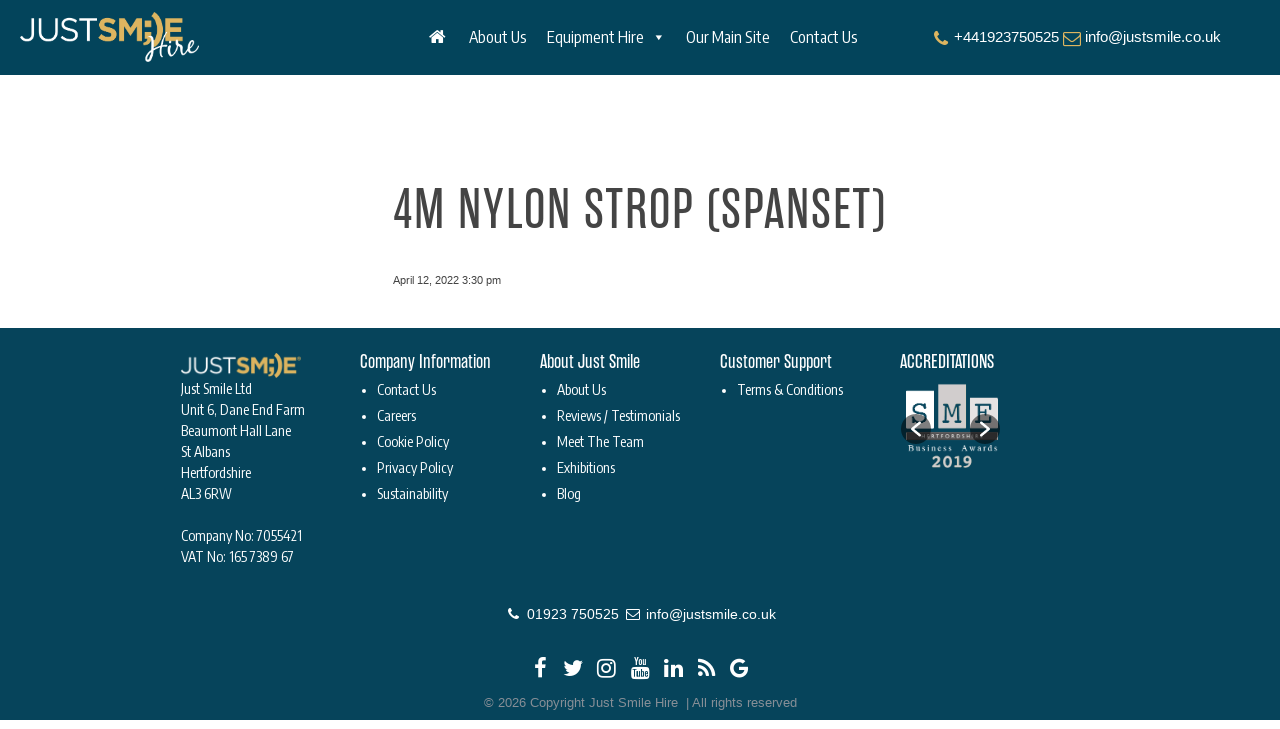

--- FILE ---
content_type: text/html; charset=UTF-8
request_url: https://www.justsmilehire.co.uk/4m-nylon-strop-spanset-2/
body_size: 23082
content:
<!doctype html><html lang="en-US" class="no-js"><head><meta name="robots" content="index, follow, max-snippet:-1, max-image-preview:large, max-video-preview:-1"><link rel="canonical" href="https://www.justsmilehire.co.uk/4m-nylon-strop-spanset-2/"><meta property="og:url" content="https://www.justsmilehire.co.uk/4m-nylon-strop-spanset-2/"><meta property="og:site_name" content="Just Smile Hire"><meta property="og:locale" content="en_US"><meta property="og:type" content="article"><meta property="article:author" content="https://www.facebook.com/justsmileltd"><meta property="article:publisher" content="https://www.facebook.com/justsmileltd"><meta property="og:title" content="4m Nylon Strop (Spanset)  - Just Smile Hire"><meta property="og:image" content="https://www.justsmilehire.co.uk/wp-content/uploads/2025/06/just-smile-hire-open-graph.png"><meta property="og:image:secure_url" content="https://www.justsmilehire.co.uk/wp-content/uploads/2025/06/just-smile-hire-open-graph.png"><meta property="og:image:width" content="1640"><meta property="og:image:height" content="856"><meta name="twitter:card" content="summary"><meta name="twitter:site" content="@justsmileltd"><meta name="twitter:creator" content="@justsmileltd"><meta name="twitter:title" content="4m Nylon Strop (Spanset)  - Just Smile Hire"><meta name="twitter:image" content="https://www.justsmilehire.co.uk/wp-content/uploads/2025/06/just-smile-hire-open-graph.png"><link rel='dns-prefetch' href='//use.fontawesome.com' /><link rel='dns-prefetch' href='//cdn.jsdelivr.net' /><link rel='dns-prefetch' href='//fonts.googleapis.com' /><link rel='dns-prefetch' href='//cdnjs.cloudflare.com' /> <script type="text/javascript">window._wpemojiSettings = {"baseUrl":"https:\/\/s.w.org\/images\/core\/emoji\/16.0.1\/72x72\/","ext":".png","svgUrl":"https:\/\/s.w.org\/images\/core\/emoji\/16.0.1\/svg\/","svgExt":".svg","source":{"concatemoji":"https:\/\/www.justsmilehire.co.uk\/wp-includes\/js\/wp-emoji-release.min.js?ver=6.8.3"}};
/*! This file is auto-generated */
!function(s,n){var o,i,e;function c(e){try{var t={supportTests:e,timestamp:(new Date).valueOf()};sessionStorage.setItem(o,JSON.stringify(t))}catch(e){}}function p(e,t,n){e.clearRect(0,0,e.canvas.width,e.canvas.height),e.fillText(t,0,0);var t=new Uint32Array(e.getImageData(0,0,e.canvas.width,e.canvas.height).data),a=(e.clearRect(0,0,e.canvas.width,e.canvas.height),e.fillText(n,0,0),new Uint32Array(e.getImageData(0,0,e.canvas.width,e.canvas.height).data));return t.every(function(e,t){return e===a[t]})}function u(e,t){e.clearRect(0,0,e.canvas.width,e.canvas.height),e.fillText(t,0,0);for(var n=e.getImageData(16,16,1,1),a=0;a<n.data.length;a++)if(0!==n.data[a])return!1;return!0}function f(e,t,n,a){switch(t){case"flag":return n(e,"\ud83c\udff3\ufe0f\u200d\u26a7\ufe0f","\ud83c\udff3\ufe0f\u200b\u26a7\ufe0f")?!1:!n(e,"\ud83c\udde8\ud83c\uddf6","\ud83c\udde8\u200b\ud83c\uddf6")&&!n(e,"\ud83c\udff4\udb40\udc67\udb40\udc62\udb40\udc65\udb40\udc6e\udb40\udc67\udb40\udc7f","\ud83c\udff4\u200b\udb40\udc67\u200b\udb40\udc62\u200b\udb40\udc65\u200b\udb40\udc6e\u200b\udb40\udc67\u200b\udb40\udc7f");case"emoji":return!a(e,"\ud83e\udedf")}return!1}function g(e,t,n,a){var r="undefined"!=typeof WorkerGlobalScope&&self instanceof WorkerGlobalScope?new OffscreenCanvas(300,150):s.createElement("canvas"),o=r.getContext("2d",{willReadFrequently:!0}),i=(o.textBaseline="top",o.font="600 32px Arial",{});return e.forEach(function(e){i[e]=t(o,e,n,a)}),i}function t(e){var t=s.createElement("script");t.src=e,t.defer=!0,s.head.appendChild(t)}"undefined"!=typeof Promise&&(o="wpEmojiSettingsSupports",i=["flag","emoji"],n.supports={everything:!0,everythingExceptFlag:!0},e=new Promise(function(e){s.addEventListener("DOMContentLoaded",e,{once:!0})}),new Promise(function(t){var n=function(){try{var e=JSON.parse(sessionStorage.getItem(o));if("object"==typeof e&&"number"==typeof e.timestamp&&(new Date).valueOf()<e.timestamp+604800&&"object"==typeof e.supportTests)return e.supportTests}catch(e){}return null}();if(!n){if("undefined"!=typeof Worker&&"undefined"!=typeof OffscreenCanvas&&"undefined"!=typeof URL&&URL.createObjectURL&&"undefined"!=typeof Blob)try{var e="postMessage("+g.toString()+"("+[JSON.stringify(i),f.toString(),p.toString(),u.toString()].join(",")+"));",a=new Blob([e],{type:"text/javascript"}),r=new Worker(URL.createObjectURL(a),{name:"wpTestEmojiSupports"});return void(r.onmessage=function(e){c(n=e.data),r.terminate(),t(n)})}catch(e){}c(n=g(i,f,p,u))}t(n)}).then(function(e){for(var t in e)n.supports[t]=e[t],n.supports.everything=n.supports.everything&&n.supports[t],"flag"!==t&&(n.supports.everythingExceptFlag=n.supports.everythingExceptFlag&&n.supports[t]);n.supports.everythingExceptFlag=n.supports.everythingExceptFlag&&!n.supports.flag,n.DOMReady=!1,n.readyCallback=function(){n.DOMReady=!0}}).then(function(){return e}).then(function(){var e;n.supports.everything||(n.readyCallback(),(e=n.source||{}).concatemoji?t(e.concatemoji):e.wpemoji&&e.twemoji&&(t(e.twemoji),t(e.wpemoji)))}))}((window,document),window._wpemojiSettings);</script> <link rel='stylesheet' id='megamenu-css' href='https://www.justsmilehire.co.uk/wp-content/cache/autoptimize/css/autoptimize_single_62dd5bbc72fe3e8e1514b9804b67d48c.css?ver=0adf56' media='all' /><link rel='stylesheet' id='dashicons-css' href='https://www.justsmilehire.co.uk/wp-includes/css/dashicons.min.css?ver=6.8.3' media='all' /><link rel='stylesheet' id='google-font-ubuntu-css' href='https://fonts.googleapis.com/css?family=Ubuntu:400,400i,500,700' media='all' /><link rel='stylesheet' id='google-font-encode-sans-css' href='https://fonts.googleapis.com/css?family=Encode+Sans+Condensed:300,400,500,600,700,800,900' media='all' /><link rel='stylesheet' id='font-awesome-4-7-specific-css' href='https://cdnjs.cloudflare.com/ajax/libs/font-awesome/4.7.0/css/font-awesome.min.css?ver=4.7.0' media='all' /><link rel='stylesheet' id='slick-css-css' href='https://cdn.jsdelivr.net/npm/slick-carousel@1.8.1/slick/slick.css?ver=6.8.3' media='all' /><link rel='stylesheet' id='slick-theme-css-css' href='https://cdn.jsdelivr.net/npm/slick-carousel@1.8.1/slick/slick-theme.css?ver=6.8.3' media='all' />  <script type="text/javascript" src="https://www.justsmilehire.co.uk/wp-includes/js/jquery/jquery.min.js?ver=3.7.1" id="jquery-core-js"></script> <script type="text/javascript" id="cf7rl-redirect_method-js-extra">var cf7rl_ajax_object = {"cf7rl_ajax_url":"https:\/\/www.justsmilehire.co.uk\/wp-admin\/admin-ajax.php","cf7rl_forms":"[\"|10690|url|https:\\\/\\\/www.justsmilehire.co.uk\\\/thank-you\\\/|0|\"]"};</script> <script type="text/javascript" id="wprmenu.js-js-extra">var wprmenu = {"zooming":"no","from_width":"980","push_width":"400","menu_width":"80","parent_click":"yes","swipe":"yes","enable_overlay":"","wprmenuDemoId":""};</script> <link rel="https://api.w.org/" href="https://www.justsmilehire.co.uk/wp-json/" /><link rel="alternate" title="JSON" type="application/json" href="https://www.justsmilehire.co.uk/wp-json/wp/v2/posts/15808" /><link rel="alternate" title="oEmbed (JSON)" type="application/json+oembed" href="https://www.justsmilehire.co.uk/wp-json/oembed/1.0/embed?url=https%3A%2F%2Fwww.justsmilehire.co.uk%2F4m-nylon-strop-spanset-2%2F" /><link rel="alternate" title="oEmbed (XML)" type="text/xml+oembed" href="https://www.justsmilehire.co.uk/wp-json/oembed/1.0/embed?url=https%3A%2F%2Fwww.justsmilehire.co.uk%2F4m-nylon-strop-spanset-2%2F&#038;format=xml" /><style type="text/css" id="simple-css-output">.single-product .weekly-price { display: none !important;}span.weekly-price { display: none !important;}.woocommerce-product-subcategory-page ul.products.columns-4 li { width: 22.5% !important;}bdi { color: #013649 !important;}.woocommerce-product-subcategory-page .bckbtn { position: unset !important; top: 0px; float: right!important; right: 70px !important;}.page-id-15 i.circ.large .fa { font-size: 55px !important;} /*28-07-2025*/@media (max-width:768px){ .section.group{ display:block !important; } .search.search-results article { margin: 5px !important;} .footer ul.slick-dots li button{ display:none !important;} li#slick-slide00,li#slick-slide01 { display: none !important;} .wpls-logo-showcase { max-width: 70%!important; padding: 0px!important; margin-top: 12px!important;} .page-id-17 .yith-ajaxsearchform-container { width: 100% !important; margin: 0 auto;}}.page-id-17 input#yith-s::placeholder { color: #fff !important;}form#yith-ajaxsearchform>div { border: 1px solid #ccc !important; border-radius: 5px !important;}.autocomplete-suggestion { padding-top: 10px !important;}.autocomplete-suggestions { padding: 20px !important}.autocomplete-suggestions { width: 365px !important;}.page-id-17 .yith-ajaxsearchform-container { width: 500px; margin: 0 auto;}.search.search-results article .author, .search.search-results article .date { font-size: 16px !important;}.search.search-results article img { width: 90px !important; height: 90px !important; object-fit: cover !important;}.search.search-results article { display: inline-grid !important; width: 24% !important; text-align: center; /* margin: 0 0 50px; */ border: 1px solid #ccc; padding: 20px; margin: 5px !important;}/* 28-07-2025*/#home-banner-slide-h1 { margin-top: -150px !IMPORTANT;}.top-header1 { display: none;}.bckbtn { display:none;}.woocommerce-page .bckbtn { display: block;}#mega-menu-wrap-header-menu #mega-menu-header-menu[data-effect="fade_up"] li.mega-menu-item.mega-menu-megamenu > ul.mega-sub-menu li a:hover { background: #ddb560 !important; padding-left:10px!important;}#mega-menu-wrap-header-menu #mega-menu-header-menu>li.mega-menu-megamenu>ul.mega-sub-menu>li.mega-menu-item>a.mega-menu-link, #mega-menu-wrap-header-menu #mega-menu-header-menu>li.mega-menu-megamenu>ul.mega-sub-menu li.mega-menu-column>ul.mega-sub-menu>li.mega-menu-item>a.mega-menu-link { color: #000 !important; text-transform: uppercase !important; font-weight: 600 !important; font-size: 16px !important;}#primary-nav .mega-menu-wrap .mega-sub-menu li a { font-family: 'Encode Sans Condensed', sans-serif !important;}#mega-menu-wrap-header-menu #mega-menu-header-menu[data-effect="fade_up"] li.mega-menu-item.mega-menu-megamenu > ul.mega-sub-menu li a { color: #000 !important; text-transform: none !important; font-family: 'Encode Sans Condensed' !important; font-size: 16px !important;}#mega-menu-wrap-header-menu #mega-menu-header-menu[data-effect="fade_up"] li.mega-menu-item.mega-menu-megamenu > ul.mega-sub-menu li a { color: #000 !important;}#mega-menu-wrap-header-menu #mega-menu-header-menu[data-effect="fade_up"] li.mega-menu-item.mega-menu-megamenu > ul.mega-sub-menu { background: #fff!important; padding: 20px!important; width: 1050px!important; box-shadow: 0 10px 50px 0 rgba(0,0,0,.17); top: 55px; z-index: 999; border-radius: 0; background: #f1f1f1; border: 0; padding: 0px 0px 0px 0px; position: absolute!important; width: 100%; max-width: none; left: 0!important;}#mega-menu-wrap-header-menu #mega-menu-header-menu>li.mega-menu-item.mega-item-align-float-left { float: unset;}#mega-menu-wrap-header-menu #mega-menu-header-menu>li.mega-menu-item.mega-current-menu-item>a.mega-menu-link, #mega-menu-wrap-header-menu #mega-menu-header-menu>li.mega-menu-item.mega-current-menu-ancestor>a.mega-menu-link, #mega-menu-wrap-header-menu #mega-menu-header-menu>li.mega-menu-item.mega-current-page-ancestor>a.mega-menu-link { background: transparent; }.home-menu a { padding-top: 0 !important;}.featured-left .sp-wps-product-image-area a.wps-product-image { height: 220px; display: flex !important; align-items: center; justify-content: center; padding-top: 10px; padding-bottom: 10px;}.bckbtn a { margin: 0 !important; border-radius: 0!important; display: block!important; /* min-height: 40px!important; */ padding: 2px 10px !important; line-height: 2!important; /* height: 40px!important; */ background-color: #ddb560!important; color: #fff!important; text-transform: capitalize; font-family: 'Ubuntu', sans-serif!important; font-size: 16px!important; font-weight: 200!important; border: 1px solid #ddb560!important;}.woocommerce .woocommerce-ordering { display: none;}.woocommerce .woocommerce-result-count { display: none;}.bckbtn { position: relative; top: 30px; float: right; right: 14px;}.bckbtn a:hover {background-color: #000!important; border: 1px solid #000!important;}.page-id-17 span.woocommerce-Price-currencySymbol { display: block;}#primary-nav li .sub-menu .sub-menu li a:hover { background-color: rgba(0,0,0, 0.7) !important;}#primary-nav .sub-menu li .sub-menu li a { color: #000!important;}.sub-menu ul.sub-menu { display: none!important;}.sub-menu li:hover .sub-menu { display: block!important;}#primary-nav li { transition: all ease 0.9s;}#primary-nav .sub-menu.sub-menu li.menu-item-has-children::after { color: #000;}#menu-main-menu-1 li:hover ul.sub-menu .sub-menu { left: 100%!important; position: absolute!important; right: 0px; background: #fff!important; top: 0; border-radius: 0px; width: max-content;}#primary-nav .sub-menu .sub-menu li { background: transparent;}#menu-main-menu-1 li:hover ul.sub-menu .sub-menu { background: transparent; left: 0px;}ul.sub-menu li ul.sub-menu li a { padding: 0px 30px!important;}#primary-nav .sub-menu.sub-menu li.menu-item-has-children::after { right: 15px;}#primary-nav ul ul li:hover a {color: #fff !important;}.sub-menu .sub-menu { border: 0px solid!important;}.primary-menu ul li ul.sub-menu li ul.sub-menu { position: inherit !important;}#primary-nav li .sub-menu .sub-menu li a { padding: 0rem 1.5rem; line-height: 40px;}div#mega-menu-wrap-header-menu { background: transparent !important;}ul#mega-menu-header-menu li a { color: rgba(255,255,255) !important; font-weight: 400 !important; font-family: 'Encode Sans Condensed', sans-serif !important; font-size: 16px; text-transform: uppercase !important;}.single-product .single-product .maincatbutton.left { display: none;}.wpsf-product-title.last { padding-top: 10px !important;}.single-product span.woocommerce-Price-currencySymbol { color: #013649 !important;}.woocommerce ul.products li { width: 23.05%!important; position: relative !important; padding: 0 0 70px !important; height: auto !important;}div#cat-custom { font-size: 18px; font-weight: bold; padding: 0 20px;}.cate-desc p { font-weight: 300 !important; font-size: 16px !important; padding: 0 14px; font-family: Arial, Helvetica, sans-serif !important; color: #444;}div#cat-custom span.woocommerce-Price-currencySymbol { color: #013649 !important;}div#cat-custom span.weekly-price { color: #013649 !important;}.wpsf-product-title { display: none;}.wpsf-product-title.last { display: block;}.wpsf-product-desc-custom { clear: both; height: 82px; overflow: hidden;}.wpsf-product-price { padding-top: 10px !important;}.single-product p.price.xcx { padding-bottom: 20px;}.wpsf-product-desc-custom p { padding: 0 10px; text-align: left;}#tab-description p { font-size: 16px!important; line-height: 26px!important;}.wpsf-product-desc-custom p { padding: 0 10px;}.pagecus-back {margin-top: 12px!important; padding: 91px 60px!important; }select.product-cat { display: none;}section.related.products h2 { font-weight: 500!important; font-family: "RamaGothic"!important; font-size: 34px!important;}div#accordion-container .drawer h1 { font-size: 34px;}.accordion-content h2{display:none;}p.return-to-shop.\31 { display: none !important;}.accordion-header { padding: 24px !important; }.section.group.white h1:nth-child(2) { background: #333; !important; color: #fff !important;}.section.group.white h1:nth-child(2) a { color: #fff !important;}.product-custitle{ background: #ddb560 !important;}#header { z-index: 9999 !important;}.additional_information_tab { margin-top: -36px !important;}.description_tab { margin-top: -36px !important; }.accordion-header-icon{ display:none;}.post-edit-link { display: none !important;}.section.group.white { padding-top: 60px !important;}.term-description{ background: #ddb560; padding: 15px 20px; margin-bottom: 20px; }.term-description p { color: #fff; font-weight: bold!IMPORTANT; margin: 0; font-family: 'Encode Sans Condensed', sans-serif!important;}.pagecus-back h1 { font-size: 60px!important; color:#ffffff!important;}.customp-serach{ margin-top: 20px;}#form-sel input[type="submit"] { display: none;}.related ul.products li a img, #product-21902 .products li a img, #product-21904 .products li a img, .woocommerce ul.products li.product:first-of-type a img { margin: 0 auto 0.5em !important; width: unset!important; max-width: 100%!important;}.customp-serach .product-cat, .customp-serach .product-subcat{ height: 38px; font-size: 18px; margin-right: 20px; width: 23.5%; margin-bottom: 10px; border: 1px solid #80808082; color: #0a0a0b; padding: 0 10px; font-weight: 550;}.customp-serach .product-cat option, .customp-serach .product-subcat option{ color: #0b0b0b; font-size: 17px; }div#breadcrumbs { padding: 28px !important; background: #ecd9af!important; margin-top: 26px!important;}div#crumbs { max-width: 1210px !important; margin: 0 auto !important; padding: 0 20px !important; font-size: 20px !important; color: #fff !important;}div#crumbs span { color: #fff!important; font-weight: 600!important;}div#crumbs span a{ color: #fff!important; }.yith_ywraq_add_item_browse-list a, .yith_ywraq_add_item_browse_message a { background: red!important; height: 40px; width: 100%; text-transform: uppercase!important; font-family: 'Ubuntu', sans-serif!important; padding: 11px; border: none; border-radius: 0;}.entry-summary .yith_ywraq_add_item_browse_message a {width:auto;float: left;}.entry-summary .yith_ywraq_add_item_response_message{ position: absolute; color:red!important; left: 130px; font-size: 17px!important;}.entry-summary .yith_ywraq_add_item_product_message{ position: absolute; }img.attachment-woocommerce_thumbnail.size-woocommerce_thumbnail { width: auto !important;}.productthumb-hide { display: none;}.related ul.products, .products ul.products, ul.products{display: flex!important; flex-wrap: wrap!important; }.entry-summary .weekly-price{display:none;}.woocommerce ul.products li.last, .woocommerce-page ul.products li.last { margin: 0 3.8% 2.992em 0!important;}.related ul.products li .woocommerce-loop-product__title, #product-21902 .products li .woocommerce-loop-product__title, #product-21904 .products li .woocommerce-loop-product__title, #post-0 .woocommerce ul.products li .woocommerce-loop-product__title{ font-size: 28px!important; padding-left: 18px!important; color: #ddb560!important; text-decoration: none!important; text-align: left!important; margin: 0 !important; padding: 0 0 0 17px !important; font-weight: 500!important; background: transparent; font-family: "RamaGothic"!important;}.product-excerpt p{font-size: 16.5px!important; margin-top: 5px!important; padding: 0 17px!important;}.related ul.products li .price, #product-21902 .products li .price, #product-21904 .products li .price, #post-0 .woocommerce ul.products li .price{ display: flex!important; flex-direction: column-reverse!important; text-align: left!important; margin: 15px!important;}.related ul.products li .shop-buton, #product-21902 .products li .shop-buton, #product-21904 .products li .shop-buton, #post-0 .woocommerce ul.products li .shop-buton{ width: 50%!important; float: left!important; margin: 15px 0 0!important; text-align: center!important; position: absolute!important; bottom: 0!important;}.related ul.products li .shop-buton a, #product-21902 .products li .shop-buton a, #product-21904 .products li .shop-buton a, #post-0 .woocommerce ul.products li .shop-buton a{ width: 100%!important; display: block!important; border-radius: 0!important; min-height: 40px!important; height:40px!important; padding: 10px 0!important;background: #013649!important; border: none!important; Color: #fff!important; font-size: 16px!important; font-family: 'Ubuntu', sans-serif!important; font-weight: 200!important; text-align: center!important; text-transform: uppercase!important;}.related ul.products li .yith-ywraq-add-to-quote, #product-21902 .products li .yith-ywraq-add-to-quote, #product-21904 .products li .yith-ywraq-add-to-quote, #post-0 .woocommerce ul.products li .yith-ywraq-add-to-quote { padding-bottom: 0!important; margin-top: 15px!important; float: left!important; width: 50%!important; position: absolute!important; right: 0!important; bottom: 0!important; }.related ul.products li .yith-ywraq-add-to-quote .add-request-quote-button.button, #product-21902 .products li .yith-ywraq-add-to-quote .add-request-quote-button.button, #product-21904 .products li .yith-ywraq-add-to-quote .add-request-quote-button.button, #post-0 .woocommerce ul.products li .yith-ywraq-add-to-quote .add-request-quote-button.button{position: inherit!important; margin: 0 !important; width: 100%!important; border-radius: 0!important; display: block!important; min-height: 40px!important; padding: 5px 0!important; line-height: 2!important; height:40px!important; background-color: #ddb560!important; color: #fff!important; text-transform: uppercase!important; font-family: 'Ubuntu', sans-serif!important; font-size: 16px!important; font-weight: 200!important; border: 1px solid #ddb560!important;}.add-request-quote-button{ height: 44px; line-height: 2!important; border: 1px solid #013649!important;}.single-product .woocommerce .quantity .qty:focus{border: 1px solid #013649;}.entry-summary .cart{ display: inline-block!important; width: auto; margin-top: -1px;}.entry-summary .yith-ywraq-add-to-quote{display: inline-block!important; float: right!important; text-align: left; width: calc(100% - 100px); position: relative; top: -4px;}.disable-input{display:none;}.selectconlab-custom { background: #e6e6e6; width: 100%; padding: 15px 20px; font-size: 14px; border: 1px solid #ddb560; -moz-border-radius: 4px; -webkit-border-radius: 4px; border-radius: 4px; font-family: 'Ubuntu', sans-serif !important; font-style: normal !important; font-weight: 400 !important;}#primary-nav li .sub-menu { min-width: 10rem; width: auto; border-radius: 4px; border: 1px solid rgba(0,0,0,.15); background: #fff; padding: 0.5rem 0; top: auto; overflow: visible;}#primary-nav ul ul li { margin: 0; width: 100%; background: #fff; min-height: 100%; width: 100%;}#primary-nav li .sub-menu li a { transition: .3s ease; text-transform: capitalize; display: block; width: 100%; padding: 0.25rem 1.5rem; clear: both; font-weight: 400; color: #212529; text-align: inherit; white-space: nowrap; background: 0 0; border: 0; line-height: 40px; font-size: 16px;}#primary-nav li .sub-menu li a:hover { background-color: #ddb560; color: #ffffff !important; border-radius: 0 !important; font-weight: 600;}.page-id-2470 p.cart-empty.woocommerce-info{display:none;} body { font-family: 'Encode Sans Condensed', sans-serif; color:#444; }p { font-family: Arial, Helvetica, sans-serif !important;}.yith-ywraq-list-widget-wrapper { display: none;}#primary-nav li.menu-item-has-children {position: relative;}#primary-nav li.menu-item-has-children::after {content: '';position: absolute; content: ""; border-top: 0.5em solid; border-right: 0.5em solid transparent; top: 18px; border-left: 0.5em solid transparent; display: inline-block; vertical-align: 0.255em; right: -3.1px;transform: translate(0px, 0px);} ul.product-sound-main { width: 100%; }#primary-nav li .sub-menu {transform: translate(0px, 30px);transition: .3s ease-out;display: block;opacity: 0;visibility: hidden;border: 1px solid rgba(0,0,0,.15); background: #fff; padding: 0.5rem 0;}#primary-nav li:hover .sub-menu {transform: translate(0px, 0px);opacity: 1;visibility: visible;}#primary-nav li .sub-menu li a:hover {background-color: #ddb560;color: #ffffff !important;border-radius: 0 !important;}#primary-nav li .sub-menu li a {transition: .3s ease;text-transform: capitalize;}.decor-cat-cat li.product-cat-sound { margin: 0 10px 20px; width: 23% !important; border: 1px solid #ccc;}button.slick-next.slick-arrow, button.slick-prev.slick-arrow, .wpls-logo-showcase .slick-dots{display:none!important;}footer section#text-5 .wpls-fix-box a {margin: 0;}.wpls-logo-showcase{max-width:60%!important;padding:0px!important;margin-top:12px!important}.logo-container img{-webkit-filter: grayscale(100%);filter: grayscale(100%);-moz-filter: grayscale(100%);-o-filter: grayscale(100%);-webkit-transition: all 1s ease;-moz-transition: all 1s ease;-ms-transition: all 1s ease;-o-transition: all 1s ease;transition: all 1s ease;}.footer{padding: 1.5rem 0 0.5rem 0;}.footer-logos { background: #d6d6d6; padding: 0 46px; margin: 0; height:234px; display:none;}.footer-logos h3 { float: left; font-family: RamaGothic !important; font-weight: normal !important; margin: 28px 0; font-size: 30px !important; color: #4d4d4d !important; padding-left: 12px;}#slide-1-layer-3 {background: rgba(0, 0, 0, 0.32) none repeat scroll 0% 0%;border-radius: 10px; }.page-id-15 .circ.large { margin-left: 40px; line-height: 112px;}#home-banner-slide-h1 { max-width: 100% !important; min-width: 100% !important; text-align: center !important; text-transform: uppercase; font-size: 6rem !important; line-height: 5.5rem !important;}input#productname, input#proudctprice {display: none;}#yith-ajaxsearchform{background: transparent;border:1px solid #5c5c5c; border-radius: 5px; padding: 0!important;padding-left: 170px;margin: 0!important;position: relative;z-index: 1;}#yith-ajaxsearchform input[type=search] { max-width: calc(100% - 200px); width: 100%;height: inherit; margin: 0 0 0 30px!important;padding: 0 15px;background: none!important; border: none!important;font-weight: 400; font-size: 18px;border: none!important;outline: none!important; -webkit-box-shadow: 0px!important; box-shadow: 0px!important;box-shadow: inset 0 0px 0px #fff!important; height: 32px;line-height: 50px;color:#fff!important;}input#yith-searchsubmit {height: 37px;margin-left: 6px;font-size: 16px;padding-top: 9px;float:right;}#yith-ajaxsearchform input[type=submit]:hover { background-color: #fff !important; color:#000!important;}.search section { padding-top: 34px;}main{padding-top: 44px !important;}.search h1{font-size: 40px;line-height: 55px;color: #000;text-align: center;}.search.search-results article {display: inline-block; width: 49%; text-align: center; margin: 0 0 50px;}.search.search-results h2 {font-size: 22px !important;letter-spacing: 0;}.search.search-results span.author, span.comments{font-size: 12px;}.search.search-results .pagination{font-size: 20px;padding: 17px 0;}@media only screen and (max-width: 1350px) and (min-width: 980px) {#mega-menu-wrap-header-menu #mega-menu-header-menu[data-effect="fade_up"] li.mega-menu-item.mega-menu-megamenu > ul.mega-sub-menu { width: 740px!important; left: 0px!important; right: 0px; overflow: scroll;} #mega-menu-wrap-header-menu #mega-menu-header-menu li.mega-menu-megamenu>ul.mega-sub-menu>li.mega-menu-row { max-height: 450px; overflow: scroll;}}@media (max-width: 1150px) {#home-banner-slide-h1 { font-size: 4rem !important; line-height: 4rem !important;}}@media (max-width: 768px) {#home-banner-slide-h1 { font-size: 3.5rem !important; line-height: 3.5rem !important; margin-left: 14% !important;} .decor-cat-cat li.product-cat-sound { margin: 0 10px 20px; width: 44% !important; border: 1px solid #ccc;}}@media (max-width: 684px) {#home-banner-slide-h1 { margin-left: 10% !important;} }@media (max-width: 668px) {#home-banner-slide-h1 { font-size: 3rem !important; line-height: 3rem !important; margin-left: 11% !important;}}@media (max-width: 568px) {#home-banner-slide-h1 { font-size: 3rem !important; line-height: 3rem !important; margin-left: 8% !important;}}@media (max-width: 418px) {#home-banner-slide-h1 { /*font-size: 2rem !important; line-height: 2rem !important; margin-left: 0% !important;*/}}/*@media (max-width: 412px) {#home-banner-slide-h1 { font-size: 2rem !important; line-height: 2rem !important; margin-left: 6% !important; }}*/@media (max-width: 414px) {#home-banner-slide-h1 { margin-left: 4% !important; font-size: 2.3rem !important; line-height: 2.3rem !important;}}@media (max-width: 375px) {#home-banner-slide-h1 { margin-left: 7% !important; font-size: 1.9rem !important; line-height: 1.9rem !important;}}@media (max-width: 320px) {#home-banner-slide-h1 { margin-left: 6% !important; font-size: 1.7rem !important; line-height: 1.7rem !important; } }span.wc_email_inquiry_button_container { margin-left: 7px !important; } nav.social-links { text-align: center; } nav.contact-links { text-align: center; } span.price { text-align: center; } section.related.products span.wc_email_inquiry_button_container { margin-left: 38px !important; } .single .woocommerce-page .products li { border: 1px solid #ccc; padding: 4px!important; min-height: 490px !important; } .single section.related.products { width: 100%; float: left; } .single .shop-buton { width: 100%; float: left; margin: 10px 3px 13px 0px; padding-top: 18px; } #primary-nav ul ul { background: transparent;} #primary-nav ul ul li { margin: 0; width: 100%;background: #fff;} #primary-nav ul ul li:hover {background: rgba(0,0,0, 0.7);} .woocommerce ul.products li.product .price { color: #757575; display: block; font-weight: 400; margin-bottom: .5em; font-size: 32px; } .woocommerce div.product p.price, .woocommerce div.product span.price { color: #757575; display: block; font-weight: 400 !important; margin-bottom: .5em; font-size: 32px !important; } .footer h3{font-size:2rem!important;} .footer .social-links .fa {font-size: 22px!important;} #primary-nav li a{text-transform: capitalize;color: rgba(255,255,255);font-weight: 400;font-family: 'Encode Sans Condensed', sans-serif;font-size: 16px; text-transform: uppercase;} #primary-nav li a:hover {background: none;} #primary-nav li.current-menu-item > a {background: none;} #primary-nav ul ul{background:#fff;!important;} #primary-nav ul ul li a{color:#000!important;} .home-menu a::before {content: "\f015" !important; width: 10px!important; height: 10px!important; font-family: "FontAwesome"!important; font-style: normal!important; font-weight: normal!important; font-size: 18px!important;} .home-menu a { font-size: 0!important;} #wprmenu_bar .menu_title a{top:0px!important;} .white h1, .contactpg h1{font-size:77px;text-transform: uppercase;padding-top:10px;} h1,h2,h3,h4,h5,h6{font-weight: 500!important;font-family: "RamaGothic"!important;} h3.fronttxt {margin: 10px 0 50px 0!important;font-size: 34px!important;text-transform: uppercase;} .servfront h2{font-size: 56px!important;text-transform: uppercase;padding-top:40px;} h2{font-size: 300%!important;} h3{font-size: 200%!important;} .textwidget h3{font-size: 175%!important;} p{font-size: 150%!important;font-weight: 300!important;line-height: 1.3!important;} div#cornerContainer {display: none;} .toggle{display:none!important;} .page-id-242 .products h2 { font-size: 18px!important; text-decoration: none; } .page-id-242 .products .price .amount { display: none!important; } .page-id-242 .woocommerce ul.products li.product .button{display:none;} dl.tm-extra-product-options-totals.tm-custom-price-totals { display: none; } .single-product .woocommerce-Tabs-panel h2{display:none;} .single-product .related h2 {padding-bottom: 30px;} .single-product .related .woocommerce-loop-product__title{ font-size: 18px!important; text-decoration: none; background: transparent; font-family: "RamaGothic"!important; border:none!important; } .single-product .date{display:none;} .page-id-242 .woocommerce .products li.product{padding: 4px; border: 1px solid #ccc; } .page-id-242 .woocommerce a.added_to_cart{text-align:center;display: block;} .single-product span.tc-label.tm-label {font-size: 16px;} .single-product .tc-extra-product-options .tmcp-field-wrap .price.tc-price .amount {font-size: 16px !important;} .single-product .woocommerce .quantity .qty { padding: 5px; font-size:20px;} .single-product .related .add_to_cart_button{display: none!important;} .single-product .related li { border: 1px solid #ccc; padding: 5px; } .decor-cat-product h1{ font-size: 55px; text-align: center; letter-spacing: 2px; font-family: 'Ubuntu', sans-serif; font-style: Normal; font-weight: 900; color: #000; } .decor-cat-product ul { list-style: none; padding: 0; margin: 0; text-align: center; } .decor-cat-product li.product { display: inline-block; padding: 4px; border: 1px solid #ccc; margin-right: 10px; margin-bottom: 10px; margin-top: 10px; width:16%; vertical-align:top; min-height: 360px; } .decor-cat-product h3 { font-size: 18px!important; padding: 10px; } .decor-more-info{width: 100%; float: left; margin: 0 auto;text-align: center; padding: 10px;} .decor-cat-product a.button-more-info { background: #013649; padding: 10px; Color: #fff; border-radius: 3px; font-size: 18px; font-family: 'Ubuntu', sans-serif; font-weight: 200; text-align: center; text-transform: capitalize; } .decor-cat-product a.button-more-info:hover { background: #fff; color: #000; border: 1px solid #003649; border-radius: 3px; } .custom-price { text-align: center; font-size: 16px; font-weight: 200; font-family: 'Ubuntu', sans-serif; } .cum-pagei { width: 100%; float: left; margin: 20px; text-align: center; } .cum-pagei .page-numbers { border: 1px solid #000; font-size: 18px; text-align: center; font-weight: 200; font-family: 'Ubuntu', sans-serif; padding: 10px; } .current { background: #003649; color: #fff; } .cum-pagei .page-numbers:hover { background: #003649; color: #fff; } .custom-price li { font-size: 16px; text-align: center; } .decor-cat-cat ul.product-sound-main { list-style: none; display: inline-table; padding: 0px; margin: 0px; text-align: center; } .decor-cat-cat li.product-cat-sound{ display: inline-block; padding: 4px; /*border: 1px solid #ccc;*/ margin: 0 3.8% 2.992em 0; width: 16%; vertical-align: top; } .decor-cat-cat h3 { font-size: 18px!important; padding: 10px; color: #000; } .woocommerce-page .products li { border: 1px solid #ccc; padding: 4px!important; min-height: 325px; } .woocommerce-page .products h2 { font-size: 18px; padding: 0px!important; color: #000; text-decoration: none; min-height: 75px; } .shop-buton { width: 100%; float: left; margin: 10px 0px 10px 0px; text-align: center; } .shop-buton .button-more-info-pro { background: #013649; padding: 6px; Color: #fff; border-radius: 3px; font-size: 18px; font-family: 'Ubuntu', sans-serif; font-weight: 200; text-align: center; text-transform: capitalize; } .shop-buton .button-more-info-pro:hover { background: #fff; color: #000; border: 1px solid #003649; border-radius: 3px; } .decor-cat-cat a.button-more-info { background: #013649; padding: 6px; Color: #fff; border-radius: 3px; font-size: 18px; font-family: 'Ubuntu', sans-serif; font-weight: 200; text-align: center; text-transform: capitalize; } .decor-cat-cat a.button-more-info:hover { background: #fff; color: #000; border: 1px solid #003649; border-radius: 3px; } .woocommerce img, .woocommerce-page img{margin:0px;} .welhome{height:350px;} #logo{width: auto!important;padding:0px 0px;} .logo-section { width: 20%; float: left; margin:0px; } .menu-section { width: 50%; float: left; } .phone-section { width: 30%; float: right; } .phone-section ul.phone-list { list-style: none; display: inline-table; padding:0px; margin:0px; } .phone-section li { display: inline-block; padding: 0; margin: 14px 10px 0; } .phone-section .jsh-contact-info li a{font-size:18px;font-weight: 500;} .phone-list .fa { font-size: 18px!important; color: #ddb560; } ul.phone-list li a i { float: left; width: 26px; margin: 4px 0 0; } #header { background: rgba(51,51,51,0.75)!important; padding: 10px!important; transition: all 850ms ease; position: fixed; height: 80px; z-index: 1; } .darkHeader{top:0 !important;}.tophome-bar{background: #333;padding: 20px 0;z-index: 0; position: relative;}.tophome-bar .apsw-search-wrap .apsw-search-btn svg{fill: #ddb560;margin-top: -2px;}.tophome-bar .apsw-search-wrap .apsw-search-form{background: transparent;border-color: #5c5c5c;}.tophome-bar input.apsw-search-input{color:#fff;}.tophome-bar input.apsw-search-input::-webkit-input-placeholder { color:#fff; opacity:1}.tophome-bar input.apsw-search-input::-moz-placeholder { color:#fff; opacity:1}.tophome-bar input.apsw-search-input:-ms-input-placeholder { color:#fff; opacity:1}.tophome-bar input.apsw-search-input:-moz-placeholder { color:#fff; opacity:1}.tophome-bar .apsw_ajax_result{left: 0;right: 0;}.tophome-bar .apsw_result_wrap {background: #fff !important}.tophome-bar .apsw_ajax_result ul.apsw_data_container li:hover {background: #fff !important}.tophome-bar .apsw_result_wrap li.apsw_empty a {color: #fff !important;background: #ddb560 !important;}.tophome-bar .apsw_result_wrap li.apsw_empty a:hover {color: #fff !important;background: #ddb560 !important;}.tophome-bar input.apsw-search-input{color: #fff !important;}.tophome-bar ul.apsw_data_container li.apsw_empty{display:none;} .welhome h1{line-height:0px!important;margin:10% 0px 0px 0px!important;font-size:77px!important;text-transform: uppercase;font-weight: normal!important;text-align:center!important;} #primary-nav{background:none!important;border:none!important;padding:6px 0px 0px 0px;} ul.sub-menu { /*position: absolute;*/ background: #013649; list-style: none; margin: 0; width: 100%; min-width: 20rem; display:none; left:10px; } #menu-main-menu-1 li:hover ul.sub-menu { display: block; } ul.sub-menu a { padding: 10px; text-transform: uppercase; font-size: 15px; letter-spacing: 0.5px; display: block; font-weight: 600; color: #999; } .circ.large{line-height: 148px;} #primary-nav ul ul{top:35px;} .welhome p {text-align: center!important;font-size: 20px!important;} .slider-content p{position: relative; z-index: 99;text-align: center!important;font-size: 20px!important;line-height: 30px!important;} @media (max-width:768px) { .slider-content p { line-height:22px!important; } } #wprmenu_bar{padding: 16px 16px!important;height: 60px!important;} #wprmenu_bar .bar_logo{height: 40px;} #wprmenu_bar .menu_title {text-align: center;} #wprmenu_menu_ul{padding:40px 0 50px!important;} .home .servfront {margin-top: 70px;} #media_image-3 img {width: 120px;} .main-address { padding: 0px 0px 0px 0px; line-height: 1.5; font-family: 'Encode Sans Condensed',sans-serif; font-weight: 400; } .contact-links .list-inline { padding-left: 0; list-style: none; margin: 0 auto; } .contact-links .list-inline-item:not(:last-child) { margin-right: 5px; } .contact-links .list-inline-item .fa{ font-size:14px!important;} .contact-links .list-inline-item a{color:#fff!important;font-weight:normal;} .contact-links .list-inline-item .fa-fw { width: 1.28571429em; text-align: center; font-size:14px; } .footer-icon .textwidget { margin-bottom: 0px; } .slider-content p { position: relative; padding: 10px 4px 10px 26px !important; margin-top: 40px!important; font-family: 'Encode Sans Condensed', sans-serif!important; /*background: url('https://www.justsmilehire.co.uk/wp-content/uploads/2018/12/bar-bat-mitzvah.jpg')no-repeat; background-position: 50% 14%;*/ } .slider-content:before { position: absolute; content: ""; background: #333333; opacity:0.4; width: 100vw; height: 100%; left: -20.4vw; z-index: -1; top: 2px; border-top-left-radius:12px; border-bottom-left-radius:12px; } .slider-content:after { position: absolute; content: ""; background: rgba(0,0,0,0.65); width: 100%; height: 100%; left: 0; top: 0; } #rev_slider_1_1_forcefullwidth ul li .tp-parallax-wrap { left: 0 !important; width: 100% !important; display: block; height: 100%; top: 30px !important; } #rev_slider_1_1_forcefullwidth ul li .tp-parallax-wrap .tp-loop-wrap {width: 100%;padding: 0 0 0;height: 100%;} #rev_slider_1_1_forcefullwidth ul li .tp-parallax-wrap .tp-loop-wrap .tp-mask-wrap {width: 100%;height: 100%;} .welhome h1 { margin: 6% 0px 0px 0px !important;} #rev_slider_1_1_forcefullwidth ul li .tp-parallax-wrap .tp-loop-wrap .tp-mask-wrap .slider-content { margin: 13% auto 0 !important;} #rev_slider_1_1_forcefullwidth ul li .tp-parallax-wrap .tp-loop-wrap .tp-mask-wrap .slider-content p {max-width: 1310px;margin: 0 auto; float: none;display: block;} .slider-content::before { position: absolute; content: ""; background: rgb(51, 51, 51,0.4); width: 100%; height: 100%; left: 0; z-index: -1; top: 0px; border-top-left-radius: 12px; border-bottom-left-radius: 12px; } .slider-content::after{display:none;} #rev_slider_1_1_forcefullwidth ul li .tp-parallax-wrap .tp-loop-wrap .tp-mask-wrap .slider-content p { max-width: 1000px; margin: 0 auto !important; float: none; display: block; width: 100%; } #rev_slider_1_1_forcefullwidth ul li .tp-parallax-wrap .tp-loop-wrap .tp-mask-wrap .slider-content p::before { position: absolute; content: ""; /*background: rgba(0,0,0, 0.65);*/ width: 100%; height: 100%; left: 0; top: 0; z-index: -1; } .decor-cat-cat ul.product-sound-main li.product-cat-sound .main-cat-featured { width: 100%; height: 170px; overflow: hidden; } .decor-cat-cat ul.product-sound-main li.product-cat-sound .main-cat-featured img { margin: 0 auto; width:auto; height: 100%; overflow: hidden; } @media (max-width: 1367px){ #rev_slider_1_1_forcefullwidth ul li .tp-parallax-wrap .tp-loop-wrap .tp-mask-wrap .slider-content{margin: 20% auto 0 !important; } .welhome h1 {line-height: 27px !important;} } @media (max-width: 1280px){ #rev_slider_1_1_forcefullwidth ul li .tp-parallax-wrap .tp-loop-wrap .tp-mask-wrap .slider-content{margin: 22% auto 0 !important; } } @media(min-width:1100px) { .phone-section li:last-child { margin-top: 0; } } @media (max-width: 1199px){ .mobile .jsh-contact-info ul li a{display:none!important;} #primary-nav li a{padding:8px 0px;font-size: 15px;} .footer .span_1_of_4{margin-right:16px!important;} #rev_slider_1_1_forcefullwidth ul li .tp-parallax-wrap{top:60px!important;} .phone-section{display:block!important;} .phone-section li{margin:6px 7px 0px;} #rev_slider_1_1_forcefullwidth ul li .tp-parallax-wrap .tp-loop-wrap .tp-mask-wrap .slider-content { margin: 20% auto 0 !important; } .woocommerce-page.columns-5 ul.products li.product, .woocommerce.columns-5 ul.products li.product { width: 20.95%; } .single-product .woocommerce ul.products li.product, .woocommerce-page ul.products li.product { float: left; margin: 0 2.8% 2.992em 0; padding: 0; position: relative; width: 28.05%; margin-left: 0; } .single-product section.related.products span.wc_email_inquiry_button_container { margin-left: 42px !important; } .decor-cat-cat ul.product-sound-main li.product-cat-sound .main-cat-featured {height: 130px;margin: 0 0 20px;} .woocommerce-page.columns-5 ul.products li.product, .woocommerce.columns-5 ul.products li.product { clear: none;} }@media (max-width: 991px){ .tophome-bar {padding: 24px 0;}.search main {padding-top:0 !important;}.search.search-results article {width: 49% !important;padding: 0 28px;vertical-align: top;}}} @media (max-width: 980px){ .phone-section .jsh-contact-info li a{font-size:13px;} #header{display:none;} .home-menu a::before{margin-left:14px;} .footer .span_1_of_4{/*width:auto!important;*/} .white h3 {font-size: 12px !important;padding: 5px;} .circ.large{margin-left:0;line-height: 112px;} .circ .fa{vertical-align: middle;} .page-id-15 .span_1_of_4 a {text-align: center;width: 100%;float: left;} #rev_slider_1_1_forcefullwidth ul li .tp-parallax-wrap .tp-loop-wrap .tp-mask-wrap .slider-content { margin: 25% auto 0 !important; } .welhome h1 {font-size: 57px!important;} #mg-wprm-wrap li.menu-item-has-children ul.sub-menu { position: initial !important; float: left; width: 100%;} .woocommerce ul.products {text-align: center;} .woocommerce ul.products li {width: 25% !important;clear: none !important;margin: 0 10px 20px !important;min-height: 49 0px !important; float: none !important; display: inline-block; vertical-align: top;} .decor-cat-cat li.product-cat-sound { display: inline-block; padding: 4px; /* border: 1px solid #ccc; */ margin: 0 3.8% 2.992em 0; width: 18%; vertical-align: top; } .single-product .woocommerce ul.products li { width: 32% !important; clear: none !important; margin: 0 10px 20px !important; min-height: 490px !important; float: none !important; display: inline-block; vertical-align: top; } .decor-cat-cat li.product-cat-sound {margin: 0 10px 40px; width: 30%;} } @media (max-width: 768px){ .woocommerce ul.products li.product, .woocommerce-page ul.products li.product { float: left !important; margin: 0 2% 2em 0 !important; padding: 0; position: relative; width: 48% !important; margin-left: 0;} .decor-cat-product a.button-more-info{font-size: 14px;} .decor-cat-product h3 {font-size: 16px!important;} .decor-cat-product li.product{min-height:335px;} .logo-section{width:100%!important;} .phone-section {width: 100%!important;} .phone-section li{padding:0px!important;} .toggle:after{float:left!important;} .nav-menu{z-index:3;} #header{display:none;} .welhome h1 {font-size: 57px!important;} .welhome p {font-size: 13px!important;} .circ.large{margin-left:0%;} .woocommerce ul.products li {width: 28% !important;clear: none !important;margin: 0 10px 20px !important; min-height: 490px !important; float: none !important; } .single-product section.related.products span.wc_email_inquiry_button_container { margin-left: 22px !important; } #rev_slider_1_1_forcefullwidth ul li .tp-parallax-wrap .tp-loop-wrap .tp-mask-wrap .slider-content { margin: 50% auto 0 !important; } } @media (max-width: 767px){ .top-header1 { display: block;} .onesecc { font-size: 60% !important;} #mg-wprm-wrap li.menu-item-has-children ul.sub-menu a { font-size: 15px; text-transform: none; font-weight: 400;} #wprmenu_bar div.hamburger { margin-top: -3px; margin-right: 33px;} .woocommerce ul.products li.product a img { display: block; margin: 0 0 1em; box-shadow: none;} .footer .address { font-size: 12px;}.tophome-bar{padding: 24px 0;}.search.search-results article {width: 100% !important;vertical-align: top;}.search main {padding-top:0 !impportant;}} .footer .header-inner {padding-left:90px;padding-right:90px;} .footer .span_1_of_4 { width:50% !important;} .welhome h1 {font-size: 44px!important;} .decor-cat-product h1{font-size:50px;} .decor-cat-product li.product{width:45%;} .decor-cat-product a.button-more-info{font-size:16px;} .decor-cat-product h3 {font-size: 16px!important;} .custom-price li {font-size: 14px;} .circ.large{margin-left:0;line-height: 112px;} .circ .fa{vertical-align: middle;} #rev_slider_1_1_forcefullwidth ul li .tp-parallax-wrap .tp-loop-wrap .tp-mask-wrap .slider-content p {max-width: 100%;white-space: initial; padding: 20px 20px !important;} #rev_slider_1_1_forcefullwidth ul li .tp-parallax-wrap .tp-loop-wrap .tp-mask-wrap .slider-content p br {display: none;} .footer .span_1_of_4 {margin-right: 0px !important;margin-left: 0px !important;} .woocommerce ul.products li {/*width: 31% !important;width: 46% !important;*/} .woocommerce ul.products li .wc_email_inquiry_button_container {width: 100%; margin: 0 !important;} .woocommerce ul.products li .wc_email_inquiry_button_container a{width: 100%;} .decor-cat-cat li.product-cat-sound { margin: 0 3.8% 2.992em 0; width: 28%;} .single-product section.related.products span.wc_email_inquiry_button_container {margin-left: 0px !important;} .decor-cat-cat li.product-cat-sound {margin: 0 10px 20px; width: 30%;} .decor-cat-cat li.product-cat-sound h3{font-size: 18px !important;} .white h1, .contactpg h1 {font-size: 50px; line-height: 55px; } #rev_slider_1_1_forcefullwidth ul li .tp-parallax-wrap .tp-loop-wrap .tp-mask-wrap .slider-content { margin: 40% auto 0 !important; } .woocommerce ul.products li.product a .main-cat-featured img { width: auto; margin: 0 auto 20px;} article#post-2387 .white h1, .contactpg h1 { font-size: 30px !important; line-height: 55px;} } @media (max-width:568px){ .woocommerce ul.products li {width: 100% !important;margin: 0 0 20px !important;} .single-product .woocommerce ul.products li { width: 50% !important; clear: none !important; margin: 0 10px 20px !important; min-height: 490px !important; float: none !important; display: inline-block; vertical-align: top; } .decor-cat-cat li.product-cat-sound { margin: 0 auto 40px; width: 100%; max-width: 300px; display: table; } } @media (max-width: 470px){ .footer .address { font-size: 12px;} .welhome h1 {font-size: 24px !important;line-height: 23px !important;} .footer .span_1_of_4 {margin-right: 0px !important; margin-left: 0px !important; padding: 20px 5px;} .footer .main-address {font-size:12px;} .single-product .woocommerce ul.products li { width: 100% !important; clear: none !important; margin: 0 10px 20px !important; min-height: 490px !important; float: none !important; display: inline-block; vertical-align: top; } #rev_slider_1_1_forcefullwidth ul li .tp-parallax-wrap .tp-loop-wrap .tp-mask-wrap .slider-content { margin: 54% auto 0 !important; } }@media (min-width:769px) and (max-width: 773px) { .footer .header-inner { padding-left: 40px; padding-right: 40px; } }@media (max-width:768px) and (min-width:765px) { #rev_slider_1_1_forcefullwidth ul li .tp-parallax-wrap{top:-20px!important;}}@media (max-width:980px) { #rev_slider_1_1_forcefullwidth ul li .tp-parallax-wrap{top:40px!important;}}@media (min-width:320px) and (max-width: 414px) { #rev_slider_1_1_forcefullwidth ul li .tp-parallax-wrap{top:30px!important;} }@media (max-width: 500px) { .woocommerce ul.products li.product, .woocommerce-page ul.products li.product { float: left !important; padding: 0; position: relative; width: 100% !important; margin-left: 0;} .decor-cat-cat li.product-cat-sound { margin: 0 10px 20px; width: 100% !important; border: 1px solid #ccc;}}@media (max-width: 414px) { .footer .header-inner { padding-left: 15px !important; padding-right: 15px !Important; } .page-id-15 .circ.large { margin-left: 55px !important; line-height: 112px;}}@media (min-width:415px) and (max-width: 435px) { .footer .header-inner { padding-left: 40px; padding-right: 40px; } }@media (min-width: 568px) and (max-width: 570px) { #rev_slider_1_1_forcefullwidth ul li .tp-parallax-wrap{top:77px!important;} }@media (min-width: 1200px) { .phone-section { display:block !important; } .phone-section.mobile { display:none !important; }}textarea[name="g-recaptcha-response"] { display: none;}.wpcf7-not-valid-tip { font-size: 14px; font-weight: bold;}.yith-ywraq-add-to-quote { width: 100%; float: left; margin: 0 auto; text-align: center;}li.product .add-request-quote-button.button{ left: 0!important; margin:auto!important}@media(max-width:880px){ .single-product .woocommerce ul.products li{ width: 46% !important; } li.product .add-request-quote-button.button { left: 0!important; width: 80%; margin: auto;} .customp-serach .product-cat, .customp-serach .product-subcat{ width: 47%; } #product-21902 .products li, #product-21904 .products li, #post-0 .woocommerce ul.products li { width: 46% !important; clear: none !important; margin: 0 10px 20px !important; min-height: 490px !important; float: none !important;} }@media(max-width:600px){ .single-product .woocommerce ul.products li{ width: 95% !important; }#product-21902 .products li, #product-21904 .products li, #post-0 .woocommerce ul.products li { width: 100% !important; margin: 0 0 20px !important; } .related ul.products li, .products ul.products li, .products li { height:auto!important}}.woocommerce-page .products h2 { min-height: auto !important; letter-spacing: 0px; padding: 10px!important; background: #333333; color: white; text-decoration: none; cursor: pointer; border-right: 1px solid #E0E0E0; border-left: 1px solid #E0E0E0; min-height: 37px; text-transform: uppercase; margin-bottom: 8px; font-family: inherit!important; font-size: 25px!important; margin-top:50px;}.product-excerpt { max-height: 50px; overflow: hidden; min-height: 40px; height: auto; width: 100%; display: inline-block;}.woocommerce ul.products li.product a img { margin: 10px auto 0.5em !important;}.woocommerce ul.products li.product .price { color: #013649 !important; display: block; font-weight: bold !important; margin-bottom: .5em; font-size: 18px !important;}.related ul.products li a img, #product-21902 .products li a img, #product-21904 .products li a img, .woocommerce ul.products li.product a img { margin: 0 auto 0.5em !important; height: 225px; width: 100%!important;}.related ul.products li .woocommerce-loop-product__title, #product-21902 .products li .woocommerce-loop-product__title, #product-21904 .products li .woocommerce-loop-product__title, #post-0 .woocommerce ul.products li .woocommerce-loop-product__title { font-size: 25px !important;}.related ul.products li .price, #product-21902 .products li .price, #product-21904 .products li .price, #post-0 .woocommerce ul.products li .price { margin: 0px 15px !important;}.related ul.products li .price, #product-21902 .products li .price, #product-21904 .products li .price, #post-0 .woocommerce ul.products li .price { display: flex !important; flex-direction: column !important;}.woocommerce ul.products li.product, .woocommerce-page ul.products li.product { margin: 1rem 1rem 1em 1.2rem !important;}.woocommerce div.product p.price, .woocommerce div.product span.price { color: #013649 !important; display: block; font-weight: bold !important; margin-bottom: 5px !important; font-size: 22px !important;}.woocommerce-product-details__short-description p { margin-top: 8px !important;}.entry-summary .sku_wrapper { font-size: 17px; font-weight: bold; width: 100%; float: left;}.entry-summary .posted_in{ font-size: 17px; width: 100%; float: left;}main { padding-top: 0px !important;}.white h1, .contactpg h1 { font-size: 40px;}#container { padding: 20px !important;}.white h1, .contactpg h1 a { font-size: 36px; letter-spacing: 0px; opacity: 1;}.white h1, .contactpg a { color: #000;}.woocommerce div.product div.images img { border: 1px solid #d2d2d2!important; width: auto; height: auto;}div.product .yith_ywraq_add_item_browse_message, div.product .yith_ywraq_add_item_product_message { text-align: center!important; color: #fd0c0c!important;}.cus-product-search h2 { font-size: 25px !important; color: #ddb560 !important; text-decoration: none !important; text-align: left !important; margin: 0 !important; padding: 0 0 0 17px !important; font-weight: 500 !important;}@media (min-width:100px) and (max-width:767px){.single section.related.products {; margin-top: 50px;} .customp-serach .product-cat, .customp-serach .product-subcat{ width:100%; margin-bottom: 15px; } .customp-serach{ padding:0px}}.pagecus-back {margin-top: 12px!important; padding: 91px 60px!important; }.term-description{ background: #ddb560; padding: 15px 20px; margin-bottom: 20px; }.term-description p { color: #fff; font-weight: bold!IMPORTANT; margin: 0; font-family: 'Encode Sans Condensed', sans-serif!important;}.pagecus-back h1 { font-size: 60px!important; color:#ffffff!important;}.customp-serach{ margin-top: 20px;}#form-sel input[type="submit"] { display: none;}.related ul.products li a img, #product-21902 .products li a img, #product-21904 .products li a img, .woocommerce ul.products li.product:first-of-type a img { margin: 0 auto 0.5em !important; width: unset!important; max-width: 100%!important;}.customp-serach .product-cat, .customp-serach .product-subcat{ height: 38px; font-size: 18px; margin-right: 20px; width: 23.5%; margin-bottom: 10px; border: 1px solid #80808082; color: #0a0a0b; padding: 0 10px; font-weight: 550;}.customp-serach .product-cat option, .customp-serach .product-subcat option{ color: #0b0b0b; font-size: 17px; }div#breadcrumbs { padding: 28px !important; background: #ecd9af!important; margin-top: 26px!important;}div#crumbs { max-width: 1210px !important; margin: 0 auto !important; padding: 0 20px !important; font-size: 20px !important; color: #fff !important;}div#crumbs span { color: #fff!important; font-weight: 600!important;}div#crumbs span a{ color: #fff!important; }.yith_ywraq_add_item_browse-list a, .yith_ywraq_add_item_browse_message a { background: red!important; height: 40px; width: 100%; text-transform: uppercase!important; font-family: 'Ubuntu', sans-serif!important; padding: 11px; border: none; border-radius: 0;}.entry-summary .yith_ywraq_add_item_browse_message a {width:auto;float: left;}.entry-summary .yith_ywraq_add_item_response_message{ position: absolute; color:red!important; left: 130px; font-size: 17px!important;}.entry-summary .yith_ywraq_add_item_product_message{ position: absolute; }img.attachment-woocommerce_thumbnail.size-woocommerce_thumbnail { width: auto !important;}.productthumb-hide { display: none;}.related ul.products, .products ul.products, ul.products{display: flex!important; flex-wrap: wrap!important; }.entry-summary .weekly-price{display:none;}.woocommerce ul.products li.last, .woocommerce-page ul.products li.last { margin: 0 3.8% 2.992em 0!important;}.related ul.products li .woocommerce-loop-product__title, #product-21902 .products li .woocommerce-loop-product__title, #product-21904 .products li .woocommerce-loop-product__title, #post-0 .woocommerce ul.products li .woocommerce-loop-product__title{ font-size: 28px!important; padding-left: 18px!important; color: #ddb560!important; text-decoration: none!important; text-align: left!important; margin: 0 !important; padding: 0 0 0 17px !important; font-weight: 500!important; background: transparent; font-family: "RamaGothic"!important;}.product-excerpt p{font-size: 16.5px!important; margin-top: 5px!important; padding: 0 17px!important;}.related ul.products li .price, #product-21902 .products li .price, #product-21904 .products li .price, #post-0 .woocommerce ul.products li .price{ display: flex!important; flex-direction: column-reverse!important; text-align: left!important; margin: 15px!important;}.related ul.products li .shop-buton, #product-21902 .products li .shop-buton, #product-21904 .products li .shop-buton, #post-0 .woocommerce ul.products li .shop-buton{ width: 50%!important; float: left!important; margin: 15px 0 0!important; text-align: center!important; position: absolute!important; bottom: 0!important;}.related ul.products li .shop-buton a, #product-21902 .products li .shop-buton a, #product-21904 .products li .shop-buton a, #post-0 .woocommerce ul.products li .shop-buton a{ width: 100%!important; display: block!important; border-radius: 0!important; min-height: 40px!important; height:40px!important; padding: 10px 0!important;background: #013649!important; border: none!important; Color: #fff!important; font-size: 16px!important; font-family: 'Ubuntu', sans-serif!important; font-weight: 200!important; text-align: center!important; text-transform: uppercase!important;}.related ul.products li .yith-ywraq-add-to-quote, #product-21902 .products li .yith-ywraq-add-to-quote, #product-21904 .products li .yith-ywraq-add-to-quote, #post-0 .woocommerce ul.products li .yith-ywraq-add-to-quote { padding-bottom: 0!important; margin-top: 15px!important; float: left!important; width: 50%!important; position: absolute!important; right: 0!important; bottom: 0!important; }.related ul.products li .yith-ywraq-add-to-quote .add-request-quote-button.button, #product-21902 .products li .yith-ywraq-add-to-quote .add-request-quote-button.button, #product-21904 .products li .yith-ywraq-add-to-quote .add-request-quote-button.button, #post-0 .woocommerce ul.products li .yith-ywraq-add-to-quote .add-request-quote-button.button{position: inherit!important; margin: 0 !important; width: 100%!important; border-radius: 0!important; display: block!important; min-height: 40px!important; padding: 5px 0!important; line-height: 2!important; height:40px!important; background-color: #ddb560!important; color: #fff!important; text-transform: uppercase!important; font-family: 'Ubuntu', sans-serif!important; font-size: 16px!important; font-weight: 200!important; border: 1px solid #ddb560!important;}.add-request-quote-button{ height: 44px; line-height: 2!important; border: 1px solid #013649!important;}.single-product .woocommerce .quantity .qty:focus{border: 1px solid #013649;}.entry-summary .cart{ display: inline-block!important; width: auto; margin-top: -1px;}.entry-summary .yith-ywraq-add-to-quote{display: inline-block!important; float: right!important; text-align: left; width: calc(100% - 100px); position: relative; top: -4px;}.disable-input{display:none;}.selectconlab-custom { background: #e6e6e6; width: 100%; padding: 15px 20px; font-size: 14px; border: 1px solid #ddb560; -moz-border-radius: 4px; -webkit-border-radius: 4px; border-radius: 4px; font-family: 'Ubuntu', sans-serif !important; font-style: normal !important; font-weight: 400 !important;}#primary-nav li .sub-menu { min-width: 10rem; width: auto; border-radius: 4px; border: 1px solid rgba(0,0,0,.15); background: #fff; padding: 0.5rem 0; top: auto; overflow: visible;}#primary-nav ul ul li { margin: 0; width: 100%; background: #fff; min-height: 100%; width: 100%;}#primary-nav li .sub-menu li a { transition: .3s ease; text-transform: capitalize; display: block; width: 100%; padding: 0.25rem 1.5rem; clear: both; font-weight: 400; color: #212529; text-align: inherit; white-space: nowrap; background: 0 0; border: 0; line-height: 40px; font-size: 16px;}#primary-nav li .sub-menu li a:hover { background-color: #ddb560; color: #ffffff !important; border-radius: 0 !important; font-weight: 600;}.page-id-2470 p.cart-empty.woocommerce-info{display:none;} body { font-family: 'Encode Sans Condensed', sans-serif; color:#444; }p { font-family: Arial, Helvetica, sans-serif !important;}.yith-ywraq-list-widget-wrapper { display: none;}#primary-nav li.menu-item-has-children {position: relative;}#primary-nav li.menu-item-has-children::after {content: '';position: absolute; content: ""; border-top: 0.5em solid; border-right: 0.5em solid transparent; top: 18px; border-left: 0.5em solid transparent; display: inline-block; vertical-align: 0.255em; right: -3.1px;transform: translate(0px, 0px);} ul.product-sound-main { width: 100%; }#primary-nav li .sub-menu {transform: translate(0px, 30px);transition: .3s ease-out;display: block;opacity: 0;visibility: hidden;border: 1px solid rgba(0,0,0,.15); background: #fff; padding: 0.5rem 0;}#primary-nav li:hover .sub-menu {transform: translate(0px, 0px);opacity: 1;visibility: visible;}#primary-nav li .sub-menu li a:hover {background-color: #ddb560;color: #ffffff !important;border-radius: 0 !important;}#primary-nav li .sub-menu li a {transition: .3s ease;text-transform: capitalize;}.decor-cat-cat li.product-cat-sound { margin: 0 10px 20px; width: 23% !important; border: 1px solid #ccc;}button.slick-next.slick-arrow, button.slick-prev.slick-arrow, .wpls-logo-showcase .slick-dots{display:none!important;}footer section#text-5 .wpls-fix-box a {margin: 0;}.wpls-logo-showcase{max-width:60%!important;padding:0px!important;margin-top:12px!important}.logo-container img{-webkit-filter: grayscale(100%);filter: grayscale(100%);-moz-filter: grayscale(100%);-o-filter: grayscale(100%);-webkit-transition: all 1s ease;-moz-transition: all 1s ease;-ms-transition: all 1s ease;-o-transition: all 1s ease;transition: all 1s ease;}.footer{padding: 1.5rem 0 0.5rem 0;}.footer-logos { background: #d6d6d6; padding: 0 46px; margin: 0; height:234px;}.footer-logos h3 { float: left; font-family: RamaGothic !important; font-weight: normal !important; margin: 28px 0; font-size: 30px !important; color: #4d4d4d !important; padding-left: 12px;}#slide-1-layer-3 {background: rgba(0, 0, 0, 0.32) none repeat scroll 0% 0%;border-radius: 10px; }.page-id-15 .circ.large { margin-left: 40px; line-height: 112px;}#home-banner-slide-h1 { max-width: 100% !important; min-width: 100% !important; text-align: center !important; margin: 0 auto !important; margin-top: 0 !important; text-transform: uppercase; font-size: 6rem !important; line-height: 5.5rem !important;}input#productname, input#proudctprice {display: none;}#yith-ajaxsearchform{background: transparent;border:1px solid #5c5c5c; border-radius: 5px; padding: 0!important;padding-left: 170px;margin: 0!important;position: relative;z-index: 1;}#yith-ajaxsearchform input[type=search] { max-width: calc(100% - 200px); width: 100%;height: inherit; margin: 0 0 0 30px!important;padding: 0 15px;background: none!important; border: none!important;font-weight: 400; font-size: 18px;border: none!important;outline: none!important; -webkit-box-shadow: 0px!important; box-shadow: 0px!important;box-shadow: inset 0 0px 0px #fff!important; height: 32px;line-height: 50px;color:#fff!important;}input#yith-searchsubmit {height: 37px;margin-left: 6px;font-size: 16px;padding-top: 9px;float:right;}#yith-ajaxsearchform input[type=submit]:hover { background-color: #fff !important; color:#000!important;}.search section { padding-top: 34px;}main{padding-top: 44px !important;}.search h1{font-size: 40px;line-height: 55px;color: #000;text-align: center;}.search.search-results article {display: inline-block; width: 49%; text-align: center; margin: 0 0 50px;}.search.search-results h2 {font-size: 22px !important;letter-spacing: 0;}.search.search-results span.author, span.comments{font-size: 12px;}.search.search-results .pagination{font-size: 20px;padding: 17px 0;}@media (max-width: 1150px) {#home-banner-slide-h1 { font-size: 4rem !important; line-height: 4rem !important;}}@media (max-width: 768px) {#home-banner-slide-h1 { font-size: 3.5rem !important; line-height: 3.5rem !important; margin-left: 14% !important;} .decor-cat-cat li.product-cat-sound { margin: 0 10px 20px; width: 44% !important; border: 1px solid #ccc;}}@media (max-width: 684px) {#home-banner-slide-h1 { margin-left: 10% !important;} }@media (max-width: 668px) {#home-banner-slide-h1 { font-size: 3rem !important; line-height: 3rem !important; margin-left: 11% !important;}}@media (max-width: 568px) { #home-banner-slide-h1 { font-size: 3rem !important; line-height: 3rem !important; margin-left: 8% !important;}}@media (max-width: 418px) {#home-banner-slide-h1 { /*font-size: 2rem !important; line-height: 2rem !important; margin-left: 0% !important;*/}}/*@media (max-width: 412px) {#home-banner-slide-h1 { font-size: 2rem !important; line-height: 2rem !important; margin-left: 6% !important; }}*/@media (max-width: 414px) {#home-banner-slide-h1 { margin-left: 4% !important; font-size: 2.3rem !important; line-height: 2.3rem !important;}}@media (max-width: 375px) {#home-banner-slide-h1 { margin-left: 7% !important; font-size: 1.9rem !important; line-height: 1.9rem !important;}}@media (max-width: 320px) {#home-banner-slide-h1 { margin-left: 6% !important; font-size: 1.7rem !important; line-height: 1.7rem !important; } }span.wc_email_inquiry_button_container { margin-left: 7px !important; } nav.social-links { text-align: center; } nav.contact-links { text-align: center; } span.price { text-align: center; } section.related.products span.wc_email_inquiry_button_container { margin-left: 38px !important; } .single .woocommerce-page .products li { border: 1px solid #ccc; padding: 4px!important; min-height: 490px !important; } .single section.related.products { width: 100%; float: left; } .single .shop-buton { width: 100%; float: left; margin: 10px 3px 13px 0px; padding-top: 18px; } #primary-nav ul ul { background: transparent;} #primary-nav ul ul li { margin: 0; width: 100%;background: #fff;} #primary-nav ul ul li:hover {background: rgba(0,0,0, 0.7);} .woocommerce ul.products li.product .price { color: #757575; display: block; font-weight: 400; margin-bottom: .5em; font-size: 32px; } .woocommerce div.product p.price, .woocommerce div.product span.price { color: #757575; display: block; font-weight: 400 !important; margin-bottom: .5em; font-size: 32px !important; } .footer h3{font-size:2rem!important;} .footer .social-links .fa {font-size: 22px!important;} #primary-nav li a{text-transform: capitalize;color: rgba(255,255,255);font-weight: 400;font-family: 'Encode Sans Condensed', sans-serif;font-size: 16px; text-transform: uppercase;} #primary-nav li a:hover {background: none;} #primary-nav li.current-menu-item > a {background: none;} #primary-nav ul ul{background:#fff;!important;} #primary-nav ul ul li a{color:#000!important;} .home-menu a::before {content: "\f015";width: 10px;height: 10px;font-family: "FontAwesome";font-style: normal; font-weight: normal;font-size: 18px;} .home-menu a { font-size: 0!important;padding: 0 14px 0px 14px!important;} #wprmenu_bar .menu_title a{top:0px!important;} .white h1, .contactpg h1{font-size:77px;text-transform: uppercase;padding-top:10px;} h1,h2,h3,h4,h5,h6{font-weight: 500!important;font-family: "RamaGothic"!important;} h3.fronttxt {margin: 10px 0 50px 0!important;font-size: 34px!important;text-transform: uppercase;} .servfront h2{font-size: 56px!important;text-transform: uppercase;padding-top:40px;} h2{font-size: 300%!important;} h3{font-size: 200%!important;} .textwidget h3{font-size: 175%!important;} p{font-size: 150%!important;font-weight: 300!important;line-height: 1.3!important;} div#cornerContainer {display: none;} .toggle{display:none!important;} .page-id-242 .products h2 { font-size: 18px!important; text-decoration: none; } .page-id-242 .products .price .amount { display: none!important; } .page-id-242 .woocommerce ul.products li.product .button{display:none;} dl.tm-extra-product-options-totals.tm-custom-price-totals { display: none; } .single-product .woocommerce-Tabs-panel h2{display:none;} .single-product .related h2 {padding-bottom: 30px;} .single-product .related .woocommerce-loop-product__title{ font-size: 18px!important; text-decoration: none; background: transparent; font-family: "RamaGothic"!important; border:none!important; } .single-product .date{display:none;} .page-id-242 .woocommerce .products li.product{padding: 4px; border: 1px solid #ccc; } .page-id-242 .woocommerce a.added_to_cart{text-align:center;display: block;} .single-product span.tc-label.tm-label {font-size: 16px;} .single-product .tc-extra-product-options .tmcp-field-wrap .price.tc-price .amount {font-size: 16px !important;} .single-product .woocommerce .quantity .qty { padding: 5px; font-size:20px;} .single-product .related .add_to_cart_button{display: none!important;} .single-product .related li { border: 1px solid #ccc; padding: 5px; } .decor-cat-product h1{ font-size: 55px; text-align: center; letter-spacing: 2px; font-family: 'Ubuntu', sans-serif; font-style: Normal; font-weight: 900; color: #000; } .decor-cat-product ul { list-style: none; padding: 0; margin: 0; text-align: center; } .decor-cat-product li.product { display: inline-block; padding: 4px; border: 1px solid #ccc; margin-right: 10px; margin-bottom: 10px; margin-top: 10px; width:16%; vertical-align:top; min-height: 360px; } .decor-cat-product h3 { font-size: 18px!important; padding: 10px; } .decor-more-info{width: 100%; float: left; margin: 0 auto;text-align: center; padding: 10px;} .decor-cat-product a.button-more-info { background: #013649; padding: 10px; Color: #fff; border-radius: 3px; font-size: 18px; font-family: 'Ubuntu', sans-serif; font-weight: 200; text-align: center; text-transform: capitalize; } .decor-cat-product a.button-more-info:hover { background: #fff; color: #000; border: 1px solid #003649; border-radius: 3px; } .custom-price { text-align: center; font-size: 16px; font-weight: 200; font-family: 'Ubuntu', sans-serif; } .cum-pagei { width: 100%; float: left; margin: 20px; text-align: center; } .cum-pagei .page-numbers { border: 1px solid #000; font-size: 18px; text-align: center; font-weight: 200; font-family: 'Ubuntu', sans-serif; padding: 10px; } .current { background: #003649; color: #fff; } .cum-pagei .page-numbers:hover { background: #003649; color: #fff; } .custom-price li { font-size: 16px; text-align: center; } .decor-cat-cat ul.product-sound-main { list-style: none; display: inline-table; padding: 0px; margin: 0px; text-align: center; } .decor-cat-cat li.product-cat-sound{ display: inline-block; padding: 4px; /*border: 1px solid #ccc;*/ margin: 0 3.8% 2.992em 0; width: 16%; vertical-align: top; } .decor-cat-cat h3 { font-size: 18px!important; padding: 10px; color: #000; } .woocommerce-page .products li { border: 1px solid #ccc; padding: 4px!important; min-height: 325px; } .woocommerce-page .products h2 { font-size: 18px; padding: 0px!important; color: #000; text-decoration: none; min-height: 75px; } .shop-buton { width: 100%; float: left; margin: 10px 0px 10px 0px; text-align: center; } .shop-buton .button-more-info-pro { background: #013649; padding: 6px; Color: #fff; border-radius: 3px; font-size: 18px; font-family: 'Ubuntu', sans-serif; font-weight: 200; text-align: center; text-transform: capitalize; } .shop-buton .button-more-info-pro:hover { background: #fff; color: #000; border: 1px solid #003649; border-radius: 3px; } .decor-cat-cat a.button-more-info { background: #013649; padding: 6px; Color: #fff; border-radius: 3px; font-size: 18px; font-family: 'Ubuntu', sans-serif; font-weight: 200; text-align: center; text-transform: capitalize; } .decor-cat-cat a.button-more-info:hover { background: #fff; color: #000; border: 1px solid #003649; border-radius: 3px; } .woocommerce img, .woocommerce-page img{margin:0px;} .welhome{height:350px;} #logo{width: auto!important;padding:0px 0px;} .logo-section { width: 20%; float: left; margin:0px; } .menu-section { width: 50%; float: left; } .phone-section { width: 30%; float: right; } .phone-section ul.phone-list { list-style: none; display: inline-table; padding:0px; margin:0px; } .phone-section li { display: inline-block; padding: 0; margin: 14px 10px 0; } .phone-section .jsh-contact-info li a{font-size:18px;font-weight: 500;} .phone-list .fa { font-size: 18px!important; color: #ddb560; } ul.phone-list li a i { float: left; width: 26px; margin: 4px 0 0; } #header { background: rgba(51,51,51,0.75)!important; padding: 10px!important; transition: all 850ms ease; position: fixed; height: 80px; z-index: 1; } .darkHeader{top:0 !important;}.tophome-bar{background: #333;padding: 20px 0;z-index: 0; position: relative;}.tophome-bar .apsw-search-wrap .apsw-search-btn svg{fill: #ddb560;margin-top: -2px;}.tophome-bar .apsw-search-wrap .apsw-search-form{background: transparent;border-color: #5c5c5c;}.tophome-bar input.apsw-search-input{color:#fff;}.tophome-bar input.apsw-search-input::-webkit-input-placeholder { color:#fff; opacity:1}.tophome-bar input.apsw-search-input::-moz-placeholder { color:#fff; opacity:1}.tophome-bar input.apsw-search-input:-ms-input-placeholder { color:#fff; opacity:1}.tophome-bar input.apsw-search-input:-moz-placeholder { color:#fff; opacity:1}.tophome-bar .apsw_ajax_result{left: 0;right: 0;}.tophome-bar .apsw_result_wrap {background: #fff !important}.tophome-bar .apsw_ajax_result ul.apsw_data_container li:hover {background: #fff !important}.tophome-bar .apsw_result_wrap li.apsw_empty a {color: #fff !important;background: #ddb560 !important;}.tophome-bar .apsw_result_wrap li.apsw_empty a:hover {color: #fff !important;background: #ddb560 !important;}.tophome-bar input.apsw-search-input{color: #fff !important;}.tophome-bar ul.apsw_data_container li.apsw_empty{display:none;} .welhome h1{line-height:0px!important;margin:10% 0px 0px 0px!important;font-size:77px!important;text-transform: uppercase;font-weight: normal!important;text-align:center!important;} #primary-nav{background:none!important;border:none!important;padding:6px 0px 0px 0px;} ul.sub-menu { /*position: absolute;*/ background: #013649; list-style: none; margin: 0; width: 100%; min-width: 20rem; display:none; left:10px; } #menu-main-menu-1 li:hover ul.sub-menu { display: block; } ul.sub-menu a { padding: 10px; text-transform: uppercase; font-size: 15px; letter-spacing: 0.5px; display: block; font-weight: 600; color: #999; } .circ.large{line-height: 148px;} #primary-nav ul ul{top:35px;} .welhome p {text-align: center!important;font-size: 20px!important;} .slider-content p{position: relative; z-index: 99;text-align: center!important;font-size: 20px!important;line-height: 30px!important;} @media (max-width:768px) { .slider-content p { line-height:22px!important; } } #wprmenu_bar{padding: 16px 16px!important;height: 60px!important;} #wprmenu_bar .bar_logo{height: 40px;} #wprmenu_bar .menu_title {text-align: center;} #wprmenu_menu_ul{padding:40px 0 50px!important;} .home .servfront {margin-top: 70px;} #media_image-3 img {width: 120px;} .main-address { padding: 0px 0px 0px 0px; line-height: 1.5; font-family: 'Encode Sans Condensed',sans-serif; font-weight: 400; } .contact-links .list-inline { padding-left: 0; list-style: none; margin: 0 auto; } .contact-links .list-inline-item:not(:last-child) { margin-right: 5px; } .contact-links .list-inline-item .fa{ font-size:14px!important;} .contact-links .list-inline-item a{color:#fff!important;font-weight:normal;} .contact-links .list-inline-item .fa-fw { width: 1.28571429em; text-align: center; font-size:14px; } .footer-icon .textwidget { margin-bottom: 0px; } .slider-content p { position: relative; padding: 10px 4px 10px 26px !important; margin-top: 40px!important; font-family: 'Encode Sans Condensed', sans-serif!important; /*background: url('https://www.justsmilehire.co.uk/wp-content/uploads/2018/12/bar-bat-mitzvah.jpg')no-repeat; background-position: 50% 14%;*/ } .slider-content:before { position: absolute; content: ""; background: #333333; opacity:0.4; width: 100vw; height: 100%; left: -20.4vw; z-index: -1; top: 2px; border-top-left-radius:12px; border-bottom-left-radius:12px; } .slider-content:after { position: absolute; content: ""; background: rgba(0,0,0,0.65); width: 100%; height: 100%; left: 0; top: 0; } #rev_slider_1_1_forcefullwidth ul li .tp-parallax-wrap { left: 0 !important; width: 100% !important; display: block; height: 100%; top: 30px !important; } #rev_slider_1_1_forcefullwidth ul li .tp-parallax-wrap .tp-loop-wrap {width: 100%;padding: 0 0 0;height: 100%;} #rev_slider_1_1_forcefullwidth ul li .tp-parallax-wrap .tp-loop-wrap .tp-mask-wrap {width: 100%;height: 100%;} .welhome h1 { margin: 6% 0px 0px 0px !important;} #rev_slider_1_1_forcefullwidth ul li .tp-parallax-wrap .tp-loop-wrap .tp-mask-wrap .slider-content { margin: 13% auto 0 !important;} #rev_slider_1_1_forcefullwidth ul li .tp-parallax-wrap .tp-loop-wrap .tp-mask-wrap .slider-content p {max-width: 1310px;margin: 0 auto; float: none;display: block;} .slider-content::before { position: absolute; content: ""; background: rgb(51, 51, 51,0.4); width: 100%; height: 100%; left: 0; z-index: -1; top: 0px; border-top-left-radius: 12px; border-bottom-left-radius: 12px; } .slider-content::after{display:none;} #rev_slider_1_1_forcefullwidth ul li .tp-parallax-wrap .tp-loop-wrap .tp-mask-wrap .slider-content p { max-width: 1000px; margin: 0 auto !important; float: none; display: block; width: 100%; } #rev_slider_1_1_forcefullwidth ul li .tp-parallax-wrap .tp-loop-wrap .tp-mask-wrap .slider-content p::before { position: absolute; content: ""; /*background: rgba(0,0,0, 0.65);*/ width: 100%; height: 100%; left: 0; top: 0; z-index: -1; } .decor-cat-cat ul.product-sound-main li.product-cat-sound .main-cat-featured { width: 100%; height: 170px; overflow: hidden; } .decor-cat-cat ul.product-sound-main li.product-cat-sound .main-cat-featured img { margin: 0 auto; width:auto; height: 100%; overflow: hidden; } @media (max-width: 1367px){ #rev_slider_1_1_forcefullwidth ul li .tp-parallax-wrap .tp-loop-wrap .tp-mask-wrap .slider-content{margin: 20% auto 0 !important; } .welhome h1 {line-height: 27px !important;} } @media (max-width: 1280px){ #rev_slider_1_1_forcefullwidth ul li .tp-parallax-wrap .tp-loop-wrap .tp-mask-wrap .slider-content{margin: 22% auto 0 !important; } } @media(min-width:1100px) { .phone-section li:last-child { margin-top: 0; } } @media (max-width: 1199px){ .mobile .jsh-contact-info ul li a{display:none!important;} #primary-nav li a{padding:8px 0px;font-size: 15px;} .footer .span_1_of_4{margin-right:16px!important;} #rev_slider_1_1_forcefullwidth ul li .tp-parallax-wrap{top:60px!important;} .phone-section{display:block!important;} .phone-section li{margin:6px 7px 0px;} #rev_slider_1_1_forcefullwidth ul li .tp-parallax-wrap .tp-loop-wrap .tp-mask-wrap .slider-content { margin: 20% auto 0 !important; } .woocommerce-page.columns-5 ul.products li.product, .woocommerce.columns-5 ul.products li.product { width: 20.95%; } .single-product .woocommerce ul.products li.product, .woocommerce-page ul.products li.product { float: left; margin: 0 2.8% 2.992em 0; padding: 0; position: relative; width: 28.05%; margin-left: 0; } .single-product section.related.products span.wc_email_inquiry_button_container { margin-left: 42px !important; } .decor-cat-cat ul.product-sound-main li.product-cat-sound .main-cat-featured {height: 130px;margin: 0 0 20px;} .woocommerce-page.columns-5 ul.products li.product, .woocommerce.columns-5 ul.products li.product { clear: none;} }@media (max-width: 991px){ .tophome-bar {padding: 24px 0;}.search main {padding-top:0 !important;}.search.search-results article {width: 49% !important;padding: 0 28px;vertical-align: top;}}} @media (max-width: 980px){ .phone-section .jsh-contact-info li a{font-size:13px;} #header{display:none;} .home-menu a::before{margin-left:14px;} .footer .span_1_of_4{/*width:auto!important;*/} .white h3 {font-size: 12px !important;padding: 5px;} .circ.large{margin-left:0;line-height: 112px;} .circ .fa{vertical-align: middle;} .page-id-15 .span_1_of_4 a {text-align: center;width: 100%;float: left;} #rev_slider_1_1_forcefullwidth ul li .tp-parallax-wrap .tp-loop-wrap .tp-mask-wrap .slider-content { margin: 25% auto 0 !important; } .welhome h1 {font-size: 57px!important;} #mg-wprm-wrap li.menu-item-has-children ul.sub-menu { position: initial !important; float: left; width: 100%;} .woocommerce ul.products {text-align: center;} .woocommerce ul.products li {width: 25% !important;clear: none !important;margin: 0 10px 20px !important;min-height: 490px !important; float: none !important; display: inline-block; vertical-align: top;} .decor-cat-cat li.product-cat-sound { display: inline-block; padding: 4px; /* border: 1px solid #ccc; */ margin: 0 3.8% 2.992em 0; width: 18%; vertical-align: top; } .single-product .woocommerce ul.products li { width: 32% !important; clear: none !important; margin: 0 10px 20px !important; min-height: 480px !important; float: none !important; display: inline-block; vertical-align: top; } .decor-cat-cat li.product-cat-sound {margin: 0 10px 40px; width: 30%;} } @media (max-width: 768px){ .woocommerce ul.products li.product, .woocommerce-page ul.products li.product { float: left !important; margin: 0 2% 2em 0 !important; padding: 0; position: relative; width: 48% !important; margin-left: 0;} .decor-cat-product a.button-more-info{font-size: 14px;} .decor-cat-product h3 {font-size: 16px!important;} .decor-cat-product li.product{min-height:335px;} .logo-section{width:100%!important;} .phone-section {width: 100%!important;} .phone-section li{padding:0px!important;} .toggle:after{float:left!important;} .nav-menu{z-index:3;} #header{display:none;} .welhome h1 {font-size: 57px!important;} .welhome p { font-size: 14px !important; text-transform: initial; margin-left: 25px !important; } .circ.large{margin-left:0%;} .woocommerce ul.products li {width: 28% !important;clear: none !important;margin: 0 10px 20px !important; min-height: 480px !important; float: none !important; } .single-product section.related.products span.wc_email_inquiry_button_container { margin-left: 22px !important; } #rev_slider_1_1_forcefullwidth ul li .tp-parallax-wrap .tp-loop-wrap .tp-mask-wrap .slider-content { margin: 50% auto 0 !important; } } @media (max-width: 767px){ .woocommerce ul.products li.product a img { display: block; margin: 0 0 1em; box-shadow: none;} .footer .address { font-size: 12px;}.tophome-bar{padding: 24px 0;}.search.search-results article {width: 100% !important;vertical-align: top;}.search main {padding-top:0 !impportant;}} .footer .header-inner {padding-left:90px;padding-right:90px;} .footer .span_1_of_4 { width:50% !important;} .welhome h1 {font-size: 44px!important;} .decor-cat-product h1{font-size:50px;} .decor-cat-product li.product{width:45%;} .decor-cat-product a.button-more-info{font-size:16px;} .decor-cat-product h3 {font-size: 16px!important;} .custom-price li {font-size: 14px;} .circ.large{margin-left:0;line-height: 112px;} .circ .fa{vertical-align: middle;} #rev_slider_1_1_forcefullwidth ul li .tp-parallax-wrap .tp-loop-wrap .tp-mask-wrap .slider-content p {max-width: 100%;white-space: initial; padding: 20px 20px !important;} #rev_slider_1_1_forcefullwidth ul li .tp-parallax-wrap .tp-loop-wrap .tp-mask-wrap .slider-content p br {display: none;} .footer .span_1_of_4 {margin-right: 0px !important;margin-left: 0px !important;} .woocommerce ul.products li {/*width: 31% !important;width: 46% !important;*/} .woocommerce ul.products li .wc_email_inquiry_button_container {width: 100%; margin: 0 !important;} .woocommerce ul.products li .wc_email_inquiry_button_container a{width: 100%;} .decor-cat-cat li.product-cat-sound { margin: 0 3.8% 2.992em 0; width: 28%;} .single-product section.related.products span.wc_email_inquiry_button_container {margin-left: 0px !important;} .decor-cat-cat li.product-cat-sound {margin: 0 10px 20px; width: 30%;} .decor-cat-cat li.product-cat-sound h3{font-size: 18px !important;} .white h1, .contactpg h1 {font-size: 50px; line-height: 55px; } #rev_slider_1_1_forcefullwidth ul li .tp-parallax-wrap .tp-loop-wrap .tp-mask-wrap .slider-content { margin: 40% auto 0 !important; } .woocommerce ul.products li.product a .main-cat-featured img { width: auto; margin: 0 auto 20px;} article#post-2387 .white h1, .contactpg h1 { font-size: 30px !important; line-height: 55px;} } @media (max-width:568px){ .woocommerce ul.products li {width: 100% !important;margin: 0 0 20px !important;} .single-product .woocommerce ul.products li { width: 50% !important; clear: none !important; margin: 0 10px 20px !important; min-height: 480px !important; float: none !important; display: inline-block; vertical-align: top; } .decor-cat-cat li.product-cat-sound { margin: 0 auto 40px; width: 100%; max-width: 300px; display: table; } } @media (max-width: 470px){ .footer .address { font-size: 12px;} .welhome h1 {font-size: 24px !important;line-height: 23px !important;} .footer .span_1_of_4 {margin-right: 0px !important; margin-left: 0px !important; padding: 20px 5px;} .footer .main-address {font-size:12px;} .single-product .woocommerce ul.products li { width: 100% !important; clear: none !important; margin: 0 10px 20px !important; min-height: 480px !important; float: none !important; display: inline-block; vertical-align: top; } #rev_slider_1_1_forcefullwidth ul li .tp-parallax-wrap .tp-loop-wrap .tp-mask-wrap .slider-content { margin: 54% auto 0 !important; } }@media (min-width:769px) and (max-width: 773px) { .footer .header-inner { padding-left: 40px; padding-right: 40px; } }@media (max-width:768px) and (min-width:765px) { #rev_slider_1_1_forcefullwidth ul li .tp-parallax-wrap{top:-20px!important;}}@media (max-width:980px) { #rev_slider_1_1_forcefullwidth ul li .tp-parallax-wrap{top:40px!important;}}@media (min-width:320px) and (max-width: 414px) { #rev_slider_1_1_forcefullwidth ul li .tp-parallax-wrap{top:30px!important;} }@media (max-width: 500px) { .woocommerce ul.products li.product, .woocommerce-page ul.products li.product { float: left !important; padding: 0; position: relative; width: 100% !important; margin-left: 0;} .decor-cat-cat li.product-cat-sound { margin: 0 10px 20px; width: 100% !important; border: 1px solid #ccc;}}@media (max-width: 414px) { .footer .header-inner { padding-left: 15px !important; padding-right: 15px !Important; } .page-id-15 .circ.large { margin-left: 84px; line-height: 112px;}}@media (min-width:415px) and (max-width: 435px) { .footer .header-inner { padding-left: 40px; padding-right: 40px; } }@media (min-width: 568px) and (max-width: 570px) { #rev_slider_1_1_forcefullwidth ul li .tp-parallax-wrap{top:77px!important;} }@media (min-width: 1200px) { .phone-section { display:block !important; } .phone-section.mobile { display:none !important; }}textarea[name="g-recaptcha-response"] { display: none;}.wpcf7-not-valid-tip { font-size: 14px; font-weight: bold;}.yith-ywraq-add-to-quote { width: 100%; float: left; margin: 0 auto; text-align: center;}li.product .add-request-quote-button.button{ left: 0!important; margin:auto!important}@media(max-width:880px){ .single-product .woocommerce ul.products li{ width: 46% !important; } li.product .add-request-quote-button.button { left: 0!important; width: 80%; margin: auto;} .customp-serach .product-cat, .customp-serach .product-subcat{ width: 47%; } #product-21902 .products li, #product-21904 .products li, #post-0 .woocommerce ul.products li { width: 46% !important; clear: none !important; margin: 0 10px 20px !important; min-height: 480px !important; float: none !important;} }@media(max-width:600px){ .single-product .woocommerce ul.products li{ width: 95% !important; } .pagecus-back h1 { font-size: 30px!important; }#product-21902 .products li, #product-21904 .products li, #post-0 .woocommerce ul.products li { width: 100% !important; margin: 0 0 20px !important; } .related ul.products li, .products ul.products li, .products li { height:auto!important}}.woocommerce-page .products h2 { min-height: auto !important; letter-spacing: 0px; padding: 10px!important; background: #333333; color: white; text-decoration: none; cursor: pointer; border-right: 1px solid #E0E0E0; border-left: 1px solid #E0E0E0; min-height: 37px; text-transform: uppercase; margin-bottom: 8px; font-family: inherit!important; font-size: 25px!important; margin-top:50px;}.product-excerpt { max-height: 50px; overflow: hidden; min-height: 40px; height: auto; width: 100%; display: inline-block;}.woocommerce ul.products li.product a img { margin: 10px auto 0.5em !important;}.woocommerce ul.products li.product .price { color: #013649 !important; display: block; font-weight: bold !important; margin-bottom: .5em; font-size: 18px !important;}.related ul.products li a img, #product-21902 .products li a img, #product-21904 .products li a img, .woocommerce ul.products li.product a img { margin: 0 auto 0.5em !important; height: 225px; width: 100%!important;}.related ul.products li .woocommerce-loop-product__title, #product-21902 .products li .woocommerce-loop-product__title, #product-21904 .products li .woocommerce-loop-product__title, #post-0 .woocommerce ul.products li .woocommerce-loop-product__title { font-size: 25px !important;}.related ul.products li .price, #product-21902 .products li .price, #product-21904 .products li .price, #post-0 .woocommerce ul.products li .price { margin: 0px 15px !important;}.related ul.products li .price, #product-21902 .products li .price, #product-21904 .products li .price, #post-0 .woocommerce ul.products li .price { display: flex !important; flex-direction: column !important;}.woocommerce ul.products li.product, .woocommerce-page ul.products li.product { margin: 1rem 1rem 1em 1.2rem !important;}.woocommerce div.product p.price, .woocommerce div.product span.price { color: #013649 !important; display: block; font-weight: bold !important; margin-bottom: 5px !important; font-size: 22px !important;}.woocommerce-product-details__short-description p { margin-top: 8px !important;}.entry-summary .sku_wrapper { font-size: 17px; font-weight: bold; width: 100%; float: left;}.entry-summary .posted_in{ font-size: 17px; width: 100%; float: left;}main { padding-top: 0px !important;}.white h1, .contactpg h1 { font-size: 40px;}#container { padding: 20px !important;}.white h1, .contactpg h1 a { font-size: 36px; letter-spacing: 0px; opacity: 1;}.white h1, .contactpg a { color: #000;}.woocommerce div.product div.images img { border: 1px solid #d2d2d2!important; width: auto; height: auto;}div.product .yith_ywraq_add_item_browse_message, div.product .yith_ywraq_add_item_product_message { text-align: center!important; color: #fd0c0c!important;}.cus-product-search h2 { font-size: 25px !important; color: #ddb560 !important; text-decoration: none !important; text-align: left !important; margin: 0 !important; padding: 0 0 0 17px !important; font-weight: 500 !important;}@media (min-width:100px) and (max-width:767px){.single section.related.products { margin-top: 50px;} .customp-serach .product-cat, .customp-serach .product-subcat{ width:100%; margin-bottom: 15px; } .customp-serach{ padding:0px} }.related ul.products li .woocommerce-loop-product__title, #product-21902 .products li .woocommerce-loop-product__title, #product-21904 .products li .woocommerce-loop-product__title, #post-0 .woocommerce ul.products li .woocommerce-loop-product__title { height: 75px; overflow: hidden;}.product-mobile { background: #fff;}.product-mobile h2 { color: #013649!important; margin-bottom: 0px; font-size: 40px!important; text-transform: capitalize; font-weight: bold!important;}.product-mobile { max-width: 1210px; padding-left: 20px; padding-right: 20px; margin: 0 auto; position: relative;}.section.group.servfront.products-mobile { background: #fff;}.product-mobile .fa { font-size: 27px !important; display: inline-block; width: 100%; text-align: center; color: #fff;}.product-mobile .sp-wps-product-image-area { border: 1px solid #ddd;}.product-mobile .sp-wps-product-image-area a { border: 0px solid #ddd!important;}.product-mobile .wpsf-product-title a { font-size: 28px!important; color: #ddb560!important; text-decoration: none!important; text-align: left!important; margin: 0 !important; font-weight: 500!important; background: transparent; font-family: "RamaGothic"!important; overflow: hidden;}span.woocommerce-Price-amount.amount { color: rgba(51,51,51,0.75)!important;}.product-mobile span.woocommerce-Price-amount.amount { color: #013649; font-size: 18px; display: block; font-weight: bold; margin-bottom: 10px;}.product-mobile .wpsf-product-price { margin: 0px 15px !important;}.product-mobile .wpsf-product-title { margin-top: 10px; line-height: 20px; text-align: left;}.product-mobile .wpsf-product-title { margin-top: 10px; line-height: 20px; text-align: left; height: 60px; overflow: hidden; padding: 10px 17px 0 17px !important;}.product-mobile .weekly-price{ color: #013649 !important; font-size: 18px; font-weight: bold;}.product-mobile .wpsf-product-price { font-size: 18; text-align: left;}.product-mobile .wpsf-product-desc { font-size: 16.5px!important; margin-top: 5px!important; padding: 0 17px!important; max-height: 50px; overflow: hidden; min-height: 40px; height: auto; width: 100%; display: inline-block font-family: 'Ubuntu',sans-serif; text-align: left; margin-bottom: 20px;}.product-mobile .sp-wps-product-image-area { border: 1px solid #ddd; height: auto;}.product-mobile .shop-buton { position: inherit!important; margin: 0 !important; width: 100%!important; border-radius: 0!important; display: block!important; min-height: 40px!important; line-height: 2!important; background-color: #013649!important; color: #fff!important; text-transform: uppercase!important; font-family: 'Ubuntu', sans-serif!important; font-size: 16px!important; font-weight: 200!important; border: 1px solid #013649!important; height: 46px;}.product-mobile .add-en { position: inherit!important; margin: 0 !important; width: 100%!important; border-radius: 0!important; min-height: 40px!important; line-height: 2!important; background-color: #ddb560!important; color: #fff!important; text-transform: uppercase!important; font-family: 'Ubuntu', sans-serif!important; font-size: 16px!important; font-weight: 200!important; border: 1px solid #ddb560!important; height: 46px;}.product-mobile .add-request-quote-button:hover{ color: #fff; background-color: transparent!important; border-color: #222;}.product-mobile .button-more-info-pro:hover{ color: #fff; background-color: transparent!important; border-color: #222;}.product-mobile .slick-prev { top: 30%!important; left: 20px; z-index: 100000000;}.product-mobile .slick-next { top: 30%!important; right: 0px;}.product-mobile .slick-arrow { color: #fff!important; background-color: #013649 !important; border: 1px solid #aaa;}.product-mobile .feaslider-right { width: 50%; float: left;}.product-mobile .wpsf-cart-button { position: relative; bottom: 0px;}.product-mobile .wpsf-cart-button { position: absolute; bottom: 0px; margin-top: 30px; width: 100%;}.product-mobile #wps-slider-section .wpsf-cart-button a:not(.sp-wqvpro-view-button):not(.sp-wqv-view-button) { line-height: 32px!important; margin-top: 0px!important; height: 46px;}.product-mobile #wps-slider-section #sp-woo-product-slider-23272 .wpsf-cart-button a:not(.sp-wqvpro-view-button):not(.sp-wqv-view-button) { color: #fff!important; background-color: transparent; border: 1px solid #222; text-transform: uppercase!important;}.product-mobile .shop-buton .button-more-info-pro { font-weight: 200!important;}.product-mobile .wpsf-product-price { height: 45px!important;}.single-product .weekly-price { display: none !important; color: #013649 !important;}.product-mobile .sp-wps-product-details-inner { position: relative; height: 270px;}.rem-en { display: block; background: red;}.maincatbutton a.button { height: 38px; font-size: 14px!important; width: 23.5%; border: 1px solid #80808082; color: #0a0a0b; padding: 11px 10px!important; font-weight: 550; text-align: center; float: left; border-radius: 0px!important; margin-right: 15px!important;}.maincatbutton a.button:hover { background: #ddb560!important; border-color: #ddb560; color: #fff;}@media (min-width:100px) and (max-width:999.99px){ .product-mobile { display: block;} .product-mobile h2 { padding-top: 15px!important;} .what-we-do { margin-top: 20px!important;}.product-mobile #wps-slider-section.wps-slider-section-23272 { padding-top: 20px;}}@media (min-width:768px) and (max-width:1024px){.maincatbutton a.button { width: 47%;}}@media (min-width:100px) and (max-width:767px){.maincatbutton a.button { width: 100%; margin-bottom: 10px;}}</style><noscript><style>.woocommerce-product-gallery{ opacity: 1 !important; }</style></noscript><link rel="icon" href="https://www.justsmilehire.co.uk/wp-content/uploads/2019/03/favicon.png" sizes="32x32" /><link rel="icon" href="https://www.justsmilehire.co.uk/wp-content/uploads/2019/03/favicon.png" sizes="192x192" /><link rel="apple-touch-icon" href="https://www.justsmilehire.co.uk/wp-content/uploads/2019/03/favicon.png" /><meta name="msapplication-TileImage" content="https://www.justsmilehire.co.uk/wp-content/uploads/2019/03/favicon.png" /><meta http-equiv="Content-Type" content="text/html; charset=utf-8"><link media="all" href="https://www.justsmilehire.co.uk/wp-content/cache/autoptimize/css/autoptimize_96cb8393e0fe90e60184e868701c11ef.css" rel="stylesheet"><link media="screen" href="https://www.justsmilehire.co.uk/wp-content/cache/autoptimize/css/autoptimize_892902a46a271a4278d94fa0d3817fa5.css" rel="stylesheet"><link media="only screen and (max-width: 768px)" href="https://www.justsmilehire.co.uk/wp-content/cache/autoptimize/css/autoptimize_541e2ced151704f4ff1844c6de47ec02.css" rel="stylesheet"><title> 4m Nylon Strop (Spanset) : Just Smile Hire</title><meta name="google-site-verification" content="JHWSmQvT2xFjfm0-6qRmGzLUSaSzh_27sYUVeLFfpAE" /><link href="//www.google-analytics.com" rel="dns-prefetch"><link href="https://www.justsmilehire.co.uk/cms/wp-content/uploads/2019/03/favicon.png" rel="shortcut icon"><link href="https://www.justsmilehire.co.uk/cms/wp-content/uploads/2019/03/favicon.png" rel="apple-touch-icon-precomposed"> <script src="https://use.typekit.net/wlv2yek.js"></script> <script>try{Typekit.load({ async: true });}catch(e){}</script> <meta http-equiv="X-UA-Compatible" content="IE=edge,chrome=1"><meta name="viewport" content="width=device-width, initial-scale=1.0"><meta name="description" content="Sound, Lighting and AV Hire Watford"><div id="fb-root"></div>  <script async src="https://www.googletagmanager.com/gtag/js?id=G-JJT7X5XZ96"></script> <script>window.dataLayer = window.dataLayer || [];
  function gtag(){dataLayer.push(arguments);}
  gtag('js', new Date());

  gtag('config', 'G-JJT7X5XZ96');</script> <script>(function(d, s, id) {
  var js, fjs = d.getElementsByTagName(s)[0];
  if (d.getElementById(id)) return;
  js = d.createElement(s); js.id = id;
  js.src = "//connect.facebook.net/en_GB/sdk.js#xfbml=1&version=v2.8&appId=511499415693637";
  fjs.parentNode.insertBefore(js, fjs);
}(document, 'script', 'facebook-jssdk'));</script> <script>// conditionizr.com
        // configure environment tests
        conditionizr.config({
            assets: 'https://www.justsmilehire.co.uk/wp-content/themes/JustSmileHire-2017',
            tests: {}
        });</script> <script>jQuery(document).ready(function() {

       //var txt = jQuery('.cart_item .amount').text();
       //var name = jQuery('.cart_item td.product-name').text();
       
       var name = jQuery('.cart_item td.product-name').map(function(){
          return jQuery(this).text()
       }).get();
       var energy = name.join(', ');
       //console.log(energy);
       var price = jQuery('.cart_item .amount').map(function(){
          return jQuery(this).text()
       }).get();
       var finalprice = price.join(', ');
	  
	     var thumbnail = jQuery('.cart_item .product-thumbnail .attachment-woocommerce_thumbnail').map(function(){
          return jQuery(this).attr( "data-lazy-src" );
       }).get();
      var finalthumbnail = thumbnail.join(', ');
	  console.log(finalthumbnail);
	  
       jQuery('#productname').attr(energy);
       jQuery('#proudctprice').attr(finalprice);
	  jQuery('#proudctthumbnail').attr('value', finalthumbnail);
 });</script> </head><body data-rsssl=1 class="wp-singular post-template-default single single-post postid-15808 single-format-standard wp-theme-JustSmileHire-2017 wp-child-theme-justsmilehire-child theme-JustSmileHire-2017 woocommerce-no-js mega-menu-header-menu 4m-nylon-strop-spanset-2"><div class="top-header1" style="display:none;"><ul class="phone-list-mob"><li><a href="callto:+441923750525">+441923750525</a></li><li><a href="mailto:info@justsmile.co.uk">info@justsmile.co.uk</a></li></ul></div></div></div><header id="header" role="banner"><div class="header-inner clearfix"><div class="section group"><div class="col span_1_of_6 logo-section"><div id="logo"> <a href="https://www.justsmilehire.co.uk/" title="Just Smile Hire"><img src="https://www.justsmilehire.co.uk/wp-content/uploads/2018/11/justsmilehire-logo-new.png" alt="Just Smile Hire"></a></div><div class="phone-section mobile"><div class="jsh-contact-info"><ul class="phone-list"><li><a href="callto:+441923750525"><i class="fa fa-phone fa-fw" aria-hidden="true"></i>+441923750525</a></li><li><a href="mailto:info@justsmile.co.uk"><i class="fa fa-envelope-o fa-fw" aria-hidden="true"></i>info@justsmile.co.uk</a></li></ul></div></div> <input type='checkbox' id='toggle'/> <label for="toggle" class="toggle" data-open="Main Menu" data-close="Close Menu" onclick></label><div class="nav-menu"><ul id="menu-main-menu" class="menu"><li id="menu-item-23880" class="home-menu menu-item menu-item-type-custom menu-item-object-custom menu-item-home menu-item-23880"><a href="https://www.justsmilehire.co.uk/">Home</a></li><li id="menu-item-52" class="menu-item menu-item-type-post_type menu-item-object-page menu-item-52"><a href="https://www.justsmilehire.co.uk/about-us/">About Us</a></li><li id="menu-item-22388" class="menu-item menu-item-type-custom menu-item-object-custom menu-item-has-children menu-item-22388"><a href="#">Equipment Hire</a><ul class="sub-menu"><li id="menu-item-23233" class="menu-item menu-item-type-taxonomy menu-item-object-product_cat menu-item-has-children menu-item-23233"><a href="https://www.justsmilehire.co.uk/product-category/cabling/">Cabling</a><ul class="sub-menu"><li id="menu-item-23301" class="menu-item menu-item-type-taxonomy menu-item-object-product_cat menu-item-23301"><a href="https://www.justsmilehire.co.uk/product-category/cabling/cable-covers/">Cable Covers</a></li><li id="menu-item-23322" class="menu-item menu-item-type-custom menu-item-object-custom menu-item-23322"><a href="https://www.justsmilehire.co.uk/product-category/cabling/visual-cables/">Visual Cables</a></li><li id="menu-item-23331" class="menu-item menu-item-type-taxonomy menu-item-object-product_cat menu-item-23331"><a href="https://www.justsmilehire.co.uk/product-category/cabling/sound-cables/">Sound Cables</a></li><li id="menu-item-23332" class="menu-item menu-item-type-taxonomy menu-item-object-product_cat menu-item-23332"><a href="https://www.justsmilehire.co.uk/product-category/cabling/data-cables/">Data Cables</a></li><li id="menu-item-23330" class="menu-item menu-item-type-taxonomy menu-item-object-product_cat menu-item-23330"><a href="https://www.justsmilehire.co.uk/product-category/cabling/power-cables/">Power Cables</a></li></ul></li><li id="menu-item-23234" class="menu-item menu-item-type-taxonomy menu-item-object-product_cat menu-item-has-children menu-item-23234"><a href="https://www.justsmilehire.co.uk/product-category/communications/">Communications</a><ul class="sub-menu"><li id="menu-item-24082" class="menu-item menu-item-type-taxonomy menu-item-object-product_cat menu-item-24082"><a href="https://www.justsmilehire.co.uk/product-category/communications/wirelesscomms/">Wireless Comms</a></li><li id="menu-item-23334" class="menu-item menu-item-type-taxonomy menu-item-object-product_cat menu-item-23334"><a href="https://www.justsmilehire.co.uk/product-category/communications/radio/">Radio</a></li></ul></li><li id="menu-item-23236" class="menu-item menu-item-type-taxonomy menu-item-object-product_cat menu-item-has-children menu-item-23236"><a href="https://www.justsmilehire.co.uk/product-category/conference-accessories/">Conference Accessories</a><ul class="sub-menu"><li id="menu-item-23335" class="menu-item menu-item-type-taxonomy menu-item-object-product_cat menu-item-23335"><a href="https://www.justsmilehire.co.uk/product-category/conference-accessories/conference-phones/">Conference Phones</a></li><li id="menu-item-23336" class="menu-item menu-item-type-taxonomy menu-item-object-product_cat menu-item-23336"><a href="https://www.justsmilehire.co.uk/product-category/conference-accessories/lecterns/">Lecterns</a></li><li id="menu-item-23337" class="menu-item menu-item-type-taxonomy menu-item-object-product_cat menu-item-23337"><a href="https://www.justsmilehire.co.uk/product-category/conference-accessories/flipcharts-whiteboards/">Flipcharts &amp; Whiteboards</a></li></ul></li><li id="menu-item-23237" class="menu-item menu-item-type-taxonomy menu-item-object-product_cat menu-item-has-children menu-item-23237"><a href="https://www.justsmilehire.co.uk/product-category/decor-theming/">Decor &amp; Theming</a><ul class="sub-menu"><li id="menu-item-23338" class="menu-item menu-item-type-taxonomy menu-item-object-product_cat menu-item-23338"><a href="https://www.justsmilehire.co.uk/product-category/decor-theming/backdrop/">Backdrop</a></li><li id="menu-item-23339" class="menu-item menu-item-type-taxonomy menu-item-object-product_cat menu-item-23339"><a href="https://www.justsmilehire.co.uk/product-category/decor-theming/booths-hides/">Booths &amp; Hides</a></li></ul></li><li id="menu-item-23239" class="menu-item menu-item-type-taxonomy menu-item-object-product_cat menu-item-has-children menu-item-23239"><a href="https://www.justsmilehire.co.uk/product-category/lighting/">Lighting</a><ul class="sub-menu"><li id="menu-item-23340" class="menu-item menu-item-type-taxonomy menu-item-object-product_cat menu-item-23340"><a href="https://www.justsmilehire.co.uk/product-category/lighting/fixtures-fixed/">Fixtures &#8211; Fixed</a></li><li id="menu-item-23341" class="menu-item menu-item-type-taxonomy menu-item-object-product_cat menu-item-23341"><a href="https://www.justsmilehire.co.uk/product-category/lighting/fixtures-moving-head/">Fixtures &#8211; Moving Head</a></li><li id="menu-item-23342" class="menu-item menu-item-type-taxonomy menu-item-object-product_cat menu-item-23342"><a href="https://www.justsmilehire.co.uk/product-category/lighting/fixtures-effects/">Fixtures &#8211; Effects</a></li><li id="menu-item-23343" class="menu-item menu-item-type-taxonomy menu-item-object-product_cat menu-item-23343"><a href="https://www.justsmilehire.co.uk/product-category/lighting/control/">Control</a></li><li id="menu-item-23344" class="menu-item menu-item-type-taxonomy menu-item-object-product_cat menu-item-23344"><a href="https://www.justsmilehire.co.uk/product-category/lighting/dimmers-switch-packs-splitter/dimmers/">Dimmers</a></li><li id="menu-item-23345" class="menu-item menu-item-type-taxonomy menu-item-object-product_cat menu-item-23345"><a href="https://www.justsmilehire.co.uk/product-category/lighting/lighting-accessories/">Lighting Accessories</a></li><li id="menu-item-23346" class="menu-item menu-item-type-taxonomy menu-item-object-product_cat menu-item-23346"><a href="https://www.justsmilehire.co.uk/product-category/lighting/effects-other/">Effects &amp; Other</a></li></ul></li><li id="menu-item-23240" class="menu-item menu-item-type-taxonomy menu-item-object-product_cat menu-item-has-children menu-item-23240"><a href="https://www.justsmilehire.co.uk/product-category/power-distros-generators/">Power Distros &amp; Generators</a><ul class="sub-menu"><li id="menu-item-23347" class="menu-item menu-item-type-taxonomy menu-item-object-product_cat menu-item-23347"><a href="https://www.justsmilehire.co.uk/product-category/power-distros-generators/generators/">Generators</a></li><li id="menu-item-23348" class="menu-item menu-item-type-taxonomy menu-item-object-product_cat menu-item-23348"><a href="https://www.justsmilehire.co.uk/product-category/power-distros-generators/distros/">Distros</a></li></ul></li><li id="menu-item-23241" class="menu-item menu-item-type-taxonomy menu-item-object-product_cat menu-item-has-children menu-item-23241"><a href="https://www.justsmilehire.co.uk/product-category/rigging/">Rigging</a><ul class="sub-menu"><li id="menu-item-23349" class="menu-item menu-item-type-taxonomy menu-item-object-product_cat menu-item-23349"><a href="https://www.justsmilehire.co.uk/product-category/rigging/hoist/">Hoist</a></li><li id="menu-item-23350" class="menu-item menu-item-type-taxonomy menu-item-object-product_cat menu-item-23350"><a href="https://www.justsmilehire.co.uk/product-category/rigging/boom-arm/">Boom Arm</a></li><li id="menu-item-23351" class="menu-item menu-item-type-taxonomy menu-item-object-product_cat menu-item-23351"><a href="https://www.justsmilehire.co.uk/product-category/rigging/lifters/">Lifters</a></li><li id="menu-item-23352" class="menu-item menu-item-type-taxonomy menu-item-object-product_cat menu-item-23352"><a href="https://www.justsmilehire.co.uk/product-category/rigging/accessories/">Accessories</a></li><li id="menu-item-23353" class="menu-item menu-item-type-taxonomy menu-item-object-product_cat menu-item-23353"><a href="https://www.justsmilehire.co.uk/product-category/rigging/truss-accessories/">Truss Accessories</a></li><li id="menu-item-23355" class="menu-item menu-item-type-taxonomy menu-item-object-product_cat menu-item-23355"><a href="https://www.justsmilehire.co.uk/product-category/rigging/truss-dt-34/">Truss (DT-34)</a></li><li id="menu-item-23356" class="menu-item menu-item-type-taxonomy menu-item-object-product_cat menu-item-23356"><a href="https://www.justsmilehire.co.uk/product-category/rigging/truss-h30v/">Truss (H30V)</a></li></ul></li><li id="menu-item-23242" class="menu-item menu-item-type-taxonomy menu-item-object-product_cat menu-item-has-children menu-item-23242"><a href="https://www.justsmilehire.co.uk/product-category/sound/">Sound</a><ul class="sub-menu"><li id="menu-item-24087" class="menu-item menu-item-type-taxonomy menu-item-object-product_cat menu-item-24087"><a href="https://www.justsmilehire.co.uk/product-category/sound/silent-disco/">Silent Disco</a></li><li id="menu-item-23357" class="menu-item menu-item-type-taxonomy menu-item-object-product_cat menu-item-23357"><a href="https://www.justsmilehire.co.uk/product-category/sound/amplifiers/">Amplifiers</a></li><li id="menu-item-23358" class="menu-item menu-item-type-taxonomy menu-item-object-product_cat menu-item-23358"><a href="https://www.justsmilehire.co.uk/product-category/sound/hearing-loop/">Hearing Loop</a></li><li id="menu-item-23359" class="menu-item menu-item-type-taxonomy menu-item-object-product_cat menu-item-23359"><a href="https://www.justsmilehire.co.uk/product-category/sound/mixers/">Mixers</a></li><li id="menu-item-24117" class="menu-item menu-item-type-taxonomy menu-item-object-product_cat menu-item-has-children menu-item-24117"><a href="https://www.justsmilehire.co.uk/product-category/sound/microphones-accessories/">Microphones &amp; Accessories</a><ul class="sub-menu"><li id="menu-item-23360" class="menu-item menu-item-type-taxonomy menu-item-object-product_cat menu-item-23360"><a href="https://www.justsmilehire.co.uk/product-category/sound/microphones/">Microphones</a></li><li id="menu-item-23365" class="menu-item menu-item-type-taxonomy menu-item-object-product_cat menu-item-23365"><a href="https://www.justsmilehire.co.uk/product-category/sound/mic-stands/">Mic Stands</a></li></ul></li><li id="menu-item-23361" class="menu-item menu-item-type-taxonomy menu-item-object-product_cat menu-item-23361"><a href="https://www.justsmilehire.co.uk/product-category/sound/dis-stage-boxs/">DI&#8217;s / Stage Box&#8217;s</a></li><li id="menu-item-23362" class="menu-item menu-item-type-taxonomy menu-item-object-product_cat menu-item-23362"><a href="https://www.justsmilehire.co.uk/product-category/sound/speakers/">Speakers</a></li><li id="menu-item-23863" class="menu-item menu-item-type-taxonomy menu-item-object-product_cat menu-item-23863"><a href="https://www.justsmilehire.co.uk/product-category/sound/splitter/">Splitter</a></li><li id="menu-item-23363" class="menu-item menu-item-type-taxonomy menu-item-object-product_cat menu-item-23363"><a href="https://www.justsmilehire.co.uk/product-category/sound/in-ear-monitors/">In-Ear Monitors</a></li><li id="menu-item-23364" class="menu-item menu-item-type-taxonomy menu-item-object-product_cat menu-item-23364"><a href="https://www.justsmilehire.co.uk/product-category/sound/dj-consoles-media-players/">DJ Consoles / Media Players</a></li></ul></li><li id="menu-item-24240" class="menu-item menu-item-type-taxonomy menu-item-object-product_cat menu-item-has-children menu-item-24240"><a href="https://www.justsmilehire.co.uk/product-category/dj-party-hire/">DJ &amp; Party Hire</a><ul class="sub-menu"><li id="menu-item-24247" class="menu-item menu-item-type-post_type menu-item-object-product menu-item-24247"><a href="https://www.justsmilehire.co.uk/product/dry-hire-dj-package/">Dry Hire DJ Package</a></li><li id="menu-item-24803" class="menu-item menu-item-type-taxonomy menu-item-object-product_cat menu-item-24803"><a href="https://www.justsmilehire.co.uk/product-category/dj-party-hire/dj-booths/">DJ Booths</a></li></ul></li><li id="menu-item-23243" class="menu-item menu-item-type-taxonomy menu-item-object-product_cat menu-item-has-children menu-item-23243"><a href="https://www.justsmilehire.co.uk/product-category/staging/">Staging</a><ul class="sub-menu"><li id="menu-item-24157" class="menu-item menu-item-type-taxonomy menu-item-object-product_cat menu-item-24157"><a href="https://www.justsmilehire.co.uk/product-category/staging/outdoor-stages/ballast/">Ballast</a></li><li id="menu-item-23368" class="menu-item menu-item-type-taxonomy menu-item-object-product_cat menu-item-23368"><a href="https://www.justsmilehire.co.uk/product-category/staging/stage-set/">Stage Set</a></li><li id="menu-item-23369" class="menu-item menu-item-type-taxonomy menu-item-object-product_cat menu-item-23369"><a href="https://www.justsmilehire.co.uk/product-category/staging/stage-legs/">Stage Legs</a></li><li id="menu-item-23367" class="menu-item menu-item-type-taxonomy menu-item-object-product_cat menu-item-23367"><a href="https://www.justsmilehire.co.uk/product-category/staging/outdoor-stages/">Outdoor Stages</a></li><li id="menu-item-23372" class="menu-item menu-item-type-taxonomy menu-item-object-product_cat menu-item-23372"><a href="https://www.justsmilehire.co.uk/product-category/staging/stage-steps/">Stage Steps</a></li><li id="menu-item-23371" class="menu-item menu-item-type-taxonomy menu-item-object-product_cat menu-item-23371"><a href="https://www.justsmilehire.co.uk/product-category/staging/stage-decks/">Stage Decks</a></li></ul></li><li id="menu-item-23244" class="menu-item menu-item-type-taxonomy menu-item-object-product_cat menu-item-has-children menu-item-23244"><a href="https://www.justsmilehire.co.uk/product-category/visual-video/">Visual/Video</a><ul class="sub-menu"><li id="menu-item-23373" class="menu-item menu-item-type-taxonomy menu-item-object-product_cat menu-item-23373"><a href="https://www.justsmilehire.co.uk/product-category/visual-video/dvd-players/">DVD Players</a></li><li id="menu-item-23374" class="menu-item menu-item-type-taxonomy menu-item-object-product_cat menu-item-23374"><a href="https://www.justsmilehire.co.uk/product-category/visual-video/tv-screens/">TV Screens</a></li><li id="menu-item-23375" class="menu-item menu-item-type-taxonomy menu-item-object-product_cat menu-item-23375"><a href="https://www.justsmilehire.co.uk/product-category/visual-video/projectors/">Projectors</a></li><li id="menu-item-23376" class="menu-item menu-item-type-taxonomy menu-item-object-product_cat menu-item-23376"><a href="https://www.justsmilehire.co.uk/product-category/visual-video/projector-accessories/">Projector Accessories</a></li><li id="menu-item-23377" class="menu-item menu-item-type-taxonomy menu-item-object-product_cat menu-item-23377"><a href="https://www.justsmilehire.co.uk/product-category/visual-video/laptops/">Laptops</a></li><li id="menu-item-23378" class="menu-item menu-item-type-taxonomy menu-item-object-product_cat menu-item-23378"><a href="https://www.justsmilehire.co.uk/product-category/visual-video/cameras/">Cameras</a></li><li id="menu-item-23379" class="menu-item menu-item-type-taxonomy menu-item-object-product_cat menu-item-23379"><a href="https://www.justsmilehire.co.uk/product-category/visual-video/projector-screen/">Projector Screen</a></li><li id="menu-item-23380" class="menu-item menu-item-type-taxonomy menu-item-object-product_cat menu-item-23380"><a href="https://www.justsmilehire.co.uk/product-category/visual-video/video-distribution/">Video Distribution</a></li><li id="menu-item-23381" class="menu-item menu-item-type-taxonomy menu-item-object-product_cat menu-item-23381"><a href="https://www.justsmilehire.co.uk/product-category/visual-video/led-screen/">LED Screen</a></li></ul></li></ul></li><li id="menu-item-508" class="menu-item menu-item-type-custom menu-item-object-custom menu-item-508"><a href="https://www.justsmile.co.uk/">Our main site</a></li><li id="menu-item-48" class="menu-item menu-item-type-post_type menu-item-object-page menu-item-48"><a href="https://www.justsmilehire.co.uk/contact-us/">Contact us</a></li></ul></div></div><div class="menu-section"><div id="primary-nav" class="primary-menu"><div class="header-inner clearfix"><div id="mega-menu-wrap-header-menu" class="mega-menu-wrap"><div class="mega-menu-toggle"><div class="mega-toggle-blocks-left"></div><div class="mega-toggle-blocks-center"></div><div class="mega-toggle-blocks-right"><div class='mega-toggle-block mega-menu-toggle-animated-block mega-toggle-block-0' id='mega-toggle-block-0'><button aria-label="Toggle Menu" class="mega-toggle-animated mega-toggle-animated-slider" type="button" aria-expanded="false"> <span class="mega-toggle-animated-box"> <span class="mega-toggle-animated-inner"></span> </span> </button></div></div></div><ul id="mega-menu-header-menu" class="mega-menu max-mega-menu mega-menu-horizontal mega-no-js" data-event="hover" data-effect="fade_up" data-effect-speed="200" data-effect-mobile="disabled" data-effect-speed-mobile="0" data-mobile-force-width="false" data-second-click="go" data-document-click="collapse" data-vertical-behaviour="standard" data-breakpoint="768" data-unbind="true" data-mobile-state="collapse_all" data-hover-intent-timeout="300" data-hover-intent-interval="100"><li class='mega-home-menu mega-menu-item mega-menu-item-type-custom mega-menu-item-object-custom mega-menu-item-home mega-align-bottom-left mega-menu-flyout mega-menu-item-23880 home-menu' id='mega-menu-item-23880'><a class="mega-menu-link" href="https://www.justsmilehire.co.uk/" tabindex="0">Home</a></li><li class='mega-menu-item mega-menu-item-type-post_type mega-menu-item-object-page mega-align-bottom-left mega-menu-flyout mega-menu-item-52' id='mega-menu-item-52'><a class="mega-menu-link" href="https://www.justsmilehire.co.uk/about-us/" tabindex="0">About Us</a></li><li class='mega-menu-item mega-menu-item-type-custom mega-menu-item-object-custom mega-menu-item-has-children mega-menu-megamenu mega-align-bottom-left mega-menu-grid mega-item-align-float-left mega-close-after-click mega-menu-item-22388' id='mega-menu-item-22388'><a class="mega-menu-link" href="#" aria-haspopup="true" aria-expanded="false" tabindex="0">Equipment Hire<span class="mega-indicator" tabindex="0" role="button" aria-label="Equipment Hire submenu"></span></a><ul class="mega-sub-menu"><li class='mega-menu-row' id='mega-menu-22388-0'><ul class="mega-sub-menu"><li class='mega-menu-column mega-menu-columns-3-of-12' id='mega-menu-22388-0-0'><ul class="mega-sub-menu"><li class='mega-menu-item mega-menu-item-type-taxonomy mega-menu-item-object-product_cat mega-menu-item-has-children mega-menu-item-23233' id='mega-menu-item-23233'><a class="mega-menu-link" href="https://www.justsmilehire.co.uk/product-category/cabling/">Cabling<span class="mega-indicator" tabindex="0" role="button" aria-label="Cabling submenu"></span></a><ul class="mega-sub-menu"><li class='mega-menu-item mega-menu-item-type-taxonomy mega-menu-item-object-product_cat mega-menu-item-23301' id='mega-menu-item-23301'><a class="mega-menu-link" href="https://www.justsmilehire.co.uk/product-category/cabling/cable-covers/">Cable Covers</a></li><li class='mega-menu-item mega-menu-item-type-custom mega-menu-item-object-custom mega-menu-item-23322' id='mega-menu-item-23322'><a class="mega-menu-link" href="https://www.justsmilehire.co.uk/product-category/cabling/visual-cables/">Visual Cables</a></li><li class='mega-menu-item mega-menu-item-type-taxonomy mega-menu-item-object-product_cat mega-menu-item-23331' id='mega-menu-item-23331'><a class="mega-menu-link" href="https://www.justsmilehire.co.uk/product-category/cabling/sound-cables/">Sound Cables</a></li><li class='mega-menu-item mega-menu-item-type-taxonomy mega-menu-item-object-product_cat mega-menu-item-23332' id='mega-menu-item-23332'><a class="mega-menu-link" href="https://www.justsmilehire.co.uk/product-category/cabling/data-cables/">Data Cables</a></li><li class='mega-menu-item mega-menu-item-type-taxonomy mega-menu-item-object-product_cat mega-menu-item-23330' id='mega-menu-item-23330'><a class="mega-menu-link" href="https://www.justsmilehire.co.uk/product-category/cabling/power-cables/">Power Cables</a></li></ul></li><li class='mega-menu-item mega-menu-item-type-taxonomy mega-menu-item-object-product_cat mega-menu-item-has-children mega-menu-item-23234' id='mega-menu-item-23234'><a class="mega-menu-link" href="https://www.justsmilehire.co.uk/product-category/communications/">Communications<span class="mega-indicator" tabindex="0" role="button" aria-label="Communications submenu"></span></a><ul class="mega-sub-menu"><li class='mega-menu-item mega-menu-item-type-taxonomy mega-menu-item-object-product_cat mega-menu-item-24082' id='mega-menu-item-24082'><a class="mega-menu-link" href="https://www.justsmilehire.co.uk/product-category/communications/wirelesscomms/">Wireless Comms</a></li><li class='mega-menu-item mega-menu-item-type-taxonomy mega-menu-item-object-product_cat mega-menu-item-23334' id='mega-menu-item-23334'><a class="mega-menu-link" href="https://www.justsmilehire.co.uk/product-category/communications/radio/">Radio</a></li></ul></li><li class='mega-menu-item mega-menu-item-type-taxonomy mega-menu-item-object-product_cat mega-menu-item-has-children mega-menu-item-23236' id='mega-menu-item-23236'><a class="mega-menu-link" href="https://www.justsmilehire.co.uk/product-category/conference-accessories/">Conference Accessories<span class="mega-indicator" tabindex="0" role="button" aria-label="Conference Accessories submenu"></span></a><ul class="mega-sub-menu"><li class='mega-menu-item mega-menu-item-type-taxonomy mega-menu-item-object-product_cat mega-menu-item-23335' id='mega-menu-item-23335'><a class="mega-menu-link" href="https://www.justsmilehire.co.uk/product-category/conference-accessories/conference-phones/">Conference Phones</a></li><li class='mega-menu-item mega-menu-item-type-taxonomy mega-menu-item-object-product_cat mega-menu-item-23336' id='mega-menu-item-23336'><a class="mega-menu-link" href="https://www.justsmilehire.co.uk/product-category/conference-accessories/lecterns/">Lecterns</a></li><li class='mega-menu-item mega-menu-item-type-taxonomy mega-menu-item-object-product_cat mega-menu-item-23337' id='mega-menu-item-23337'><a class="mega-menu-link" href="https://www.justsmilehire.co.uk/product-category/conference-accessories/flipcharts-whiteboards/">Flipcharts &amp; Whiteboards</a></li></ul></li><li class='mega-menu-item mega-menu-item-type-taxonomy mega-menu-item-object-product_cat mega-menu-item-has-children mega-menu-item-23240' id='mega-menu-item-23240'><a class="mega-menu-link" href="https://www.justsmilehire.co.uk/product-category/power-distros-generators/">Power Distros &amp; Generators<span class="mega-indicator" tabindex="0" role="button" aria-label="Power Distros &amp; Generators submenu"></span></a><ul class="mega-sub-menu"><li class='mega-menu-item mega-menu-item-type-taxonomy mega-menu-item-object-product_cat mega-menu-item-23347' id='mega-menu-item-23347'><a class="mega-menu-link" href="https://www.justsmilehire.co.uk/product-category/power-distros-generators/generators/">Generators</a></li><li class='mega-menu-item mega-menu-item-type-taxonomy mega-menu-item-object-product_cat mega-menu-item-23348' id='mega-menu-item-23348'><a class="mega-menu-link" href="https://www.justsmilehire.co.uk/product-category/power-distros-generators/distros/">Distros</a></li></ul></li></ul></li><li class='mega-menu-column mega-menu-columns-3-of-12' id='mega-menu-22388-0-1'><ul class="mega-sub-menu"><li class='mega-menu-item mega-menu-item-type-taxonomy mega-menu-item-object-product_cat mega-menu-item-has-children mega-menu-item-23239' id='mega-menu-item-23239'><a class="mega-menu-link" href="https://www.justsmilehire.co.uk/product-category/lighting/">Lighting<span class="mega-indicator" tabindex="0" role="button" aria-label="Lighting submenu"></span></a><ul class="mega-sub-menu"><li class='mega-menu-item mega-menu-item-type-taxonomy mega-menu-item-object-product_cat mega-menu-item-23340' id='mega-menu-item-23340'><a class="mega-menu-link" href="https://www.justsmilehire.co.uk/product-category/lighting/fixtures-fixed/">Fixtures - Fixed</a></li><li class='mega-menu-item mega-menu-item-type-taxonomy mega-menu-item-object-product_cat mega-menu-item-23341' id='mega-menu-item-23341'><a class="mega-menu-link" href="https://www.justsmilehire.co.uk/product-category/lighting/fixtures-moving-head/">Fixtures - Moving Head</a></li><li class='mega-menu-item mega-menu-item-type-taxonomy mega-menu-item-object-product_cat mega-menu-item-23342' id='mega-menu-item-23342'><a class="mega-menu-link" href="https://www.justsmilehire.co.uk/product-category/lighting/fixtures-effects/">Fixtures - Effects</a></li><li class='mega-menu-item mega-menu-item-type-taxonomy mega-menu-item-object-product_cat mega-menu-item-23343' id='mega-menu-item-23343'><a class="mega-menu-link" href="https://www.justsmilehire.co.uk/product-category/lighting/control/">Control</a></li><li class='mega-menu-item mega-menu-item-type-taxonomy mega-menu-item-object-product_cat mega-menu-item-23344' id='mega-menu-item-23344'><a class="mega-menu-link" href="https://www.justsmilehire.co.uk/product-category/lighting/dimmers-switch-packs-splitter/dimmers/">Dimmers</a></li><li class='mega-menu-item mega-menu-item-type-taxonomy mega-menu-item-object-product_cat mega-menu-item-23345' id='mega-menu-item-23345'><a class="mega-menu-link" href="https://www.justsmilehire.co.uk/product-category/lighting/lighting-accessories/">Lighting Accessories</a></li><li class='mega-menu-item mega-menu-item-type-taxonomy mega-menu-item-object-product_cat mega-menu-item-23346' id='mega-menu-item-23346'><a class="mega-menu-link" href="https://www.justsmilehire.co.uk/product-category/lighting/effects-other/">Effects &amp; Other</a></li></ul></li><li class='mega-menu-item mega-menu-item-type-taxonomy mega-menu-item-object-product_cat mega-menu-item-has-children mega-menu-item-23244' id='mega-menu-item-23244'><a class="mega-menu-link" href="https://www.justsmilehire.co.uk/product-category/visual-video/">Visual/Video<span class="mega-indicator" tabindex="0" role="button" aria-label="Visual/Video submenu"></span></a><ul class="mega-sub-menu"><li class='mega-menu-item mega-menu-item-type-taxonomy mega-menu-item-object-product_cat mega-menu-item-23373' id='mega-menu-item-23373'><a class="mega-menu-link" href="https://www.justsmilehire.co.uk/product-category/visual-video/dvd-players/">DVD Players</a></li><li class='mega-menu-item mega-menu-item-type-taxonomy mega-menu-item-object-product_cat mega-menu-item-23374' id='mega-menu-item-23374'><a class="mega-menu-link" href="https://www.justsmilehire.co.uk/product-category/visual-video/tv-screens/">TV Screens</a></li><li class='mega-menu-item mega-menu-item-type-taxonomy mega-menu-item-object-product_cat mega-menu-item-23375' id='mega-menu-item-23375'><a class="mega-menu-link" href="https://www.justsmilehire.co.uk/product-category/visual-video/projectors/">Projectors</a></li><li class='mega-menu-item mega-menu-item-type-taxonomy mega-menu-item-object-product_cat mega-menu-item-23376' id='mega-menu-item-23376'><a class="mega-menu-link" href="https://www.justsmilehire.co.uk/product-category/visual-video/projector-accessories/">Projector Accessories</a></li><li class='mega-menu-item mega-menu-item-type-taxonomy mega-menu-item-object-product_cat mega-menu-item-23377' id='mega-menu-item-23377'><a class="mega-menu-link" href="https://www.justsmilehire.co.uk/product-category/visual-video/laptops/">Laptops</a></li><li class='mega-menu-item mega-menu-item-type-taxonomy mega-menu-item-object-product_cat mega-menu-item-23378' id='mega-menu-item-23378'><a class="mega-menu-link" href="https://www.justsmilehire.co.uk/product-category/visual-video/cameras/">Cameras</a></li><li class='mega-menu-item mega-menu-item-type-taxonomy mega-menu-item-object-product_cat mega-menu-item-23379' id='mega-menu-item-23379'><a class="mega-menu-link" href="https://www.justsmilehire.co.uk/product-category/visual-video/projector-screen/">Projector Screen</a></li><li class='mega-menu-item mega-menu-item-type-taxonomy mega-menu-item-object-product_cat mega-menu-item-23380' id='mega-menu-item-23380'><a class="mega-menu-link" href="https://www.justsmilehire.co.uk/product-category/visual-video/video-distribution/">Video Distribution</a></li><li class='mega-menu-item mega-menu-item-type-taxonomy mega-menu-item-object-product_cat mega-menu-item-23381' id='mega-menu-item-23381'><a class="mega-menu-link" href="https://www.justsmilehire.co.uk/product-category/visual-video/led-screen/">LED Screen</a></li></ul></li></ul></li><li class='mega-menu-column mega-menu-columns-3-of-12' id='mega-menu-22388-0-2'><ul class="mega-sub-menu"><li class='mega-menu-item mega-menu-item-type-taxonomy mega-menu-item-object-product_cat mega-menu-item-has-children mega-menu-item-23241' id='mega-menu-item-23241'><a class="mega-menu-link" href="https://www.justsmilehire.co.uk/product-category/rigging/">Rigging<span class="mega-indicator" tabindex="0" role="button" aria-label="Rigging submenu"></span></a><ul class="mega-sub-menu"><li class='mega-menu-item mega-menu-item-type-taxonomy mega-menu-item-object-product_cat mega-menu-item-23349' id='mega-menu-item-23349'><a class="mega-menu-link" href="https://www.justsmilehire.co.uk/product-category/rigging/hoist/">Hoist</a></li><li class='mega-menu-item mega-menu-item-type-taxonomy mega-menu-item-object-product_cat mega-menu-item-23350' id='mega-menu-item-23350'><a class="mega-menu-link" href="https://www.justsmilehire.co.uk/product-category/rigging/boom-arm/">Boom Arm</a></li><li class='mega-menu-item mega-menu-item-type-taxonomy mega-menu-item-object-product_cat mega-menu-item-23351' id='mega-menu-item-23351'><a class="mega-menu-link" href="https://www.justsmilehire.co.uk/product-category/rigging/lifters/">Lifters</a></li><li class='mega-menu-item mega-menu-item-type-taxonomy mega-menu-item-object-product_cat mega-menu-item-23352' id='mega-menu-item-23352'><a class="mega-menu-link" href="https://www.justsmilehire.co.uk/product-category/rigging/accessories/">Accessories</a></li><li class='mega-menu-item mega-menu-item-type-taxonomy mega-menu-item-object-product_cat mega-menu-item-23353' id='mega-menu-item-23353'><a class="mega-menu-link" href="https://www.justsmilehire.co.uk/product-category/rigging/truss-accessories/">Truss Accessories</a></li><li class='mega-menu-item mega-menu-item-type-taxonomy mega-menu-item-object-product_cat mega-menu-item-23355' id='mega-menu-item-23355'><a class="mega-menu-link" href="https://www.justsmilehire.co.uk/product-category/rigging/truss-dt-34/">Truss (DT-34)</a></li><li class='mega-menu-item mega-menu-item-type-taxonomy mega-menu-item-object-product_cat mega-menu-item-23356' id='mega-menu-item-23356'><a class="mega-menu-link" href="https://www.justsmilehire.co.uk/product-category/rigging/truss-h30v/">Truss (H30V)</a></li></ul></li><li class='mega-menu-item mega-menu-item-type-taxonomy mega-menu-item-object-product_cat mega-menu-item-has-children mega-menu-item-23243' id='mega-menu-item-23243'><a class="mega-menu-link" href="https://www.justsmilehire.co.uk/product-category/staging/">Staging<span class="mega-indicator" tabindex="0" role="button" aria-label="Staging submenu"></span></a><ul class="mega-sub-menu"><li class='mega-menu-item mega-menu-item-type-taxonomy mega-menu-item-object-product_cat mega-menu-item-24157' id='mega-menu-item-24157'><a class="mega-menu-link" href="https://www.justsmilehire.co.uk/product-category/staging/outdoor-stages/ballast/">Ballast</a></li><li class='mega-menu-item mega-menu-item-type-taxonomy mega-menu-item-object-product_cat mega-menu-item-23368' id='mega-menu-item-23368'><a class="mega-menu-link" href="https://www.justsmilehire.co.uk/product-category/staging/stage-set/">Stage Set</a></li><li class='mega-menu-item mega-menu-item-type-taxonomy mega-menu-item-object-product_cat mega-menu-item-23369' id='mega-menu-item-23369'><a class="mega-menu-link" href="https://www.justsmilehire.co.uk/product-category/staging/stage-legs/">Stage Legs</a></li><li class='mega-menu-item mega-menu-item-type-taxonomy mega-menu-item-object-product_cat mega-menu-item-23367' id='mega-menu-item-23367'><a class="mega-menu-link" href="https://www.justsmilehire.co.uk/product-category/staging/outdoor-stages/">Outdoor Stages</a></li><li class='mega-menu-item mega-menu-item-type-taxonomy mega-menu-item-object-product_cat mega-menu-item-23372' id='mega-menu-item-23372'><a class="mega-menu-link" href="https://www.justsmilehire.co.uk/product-category/staging/stage-steps/">Stage Steps</a></li><li class='mega-menu-item mega-menu-item-type-taxonomy mega-menu-item-object-product_cat mega-menu-item-23371' id='mega-menu-item-23371'><a class="mega-menu-link" href="https://www.justsmilehire.co.uk/product-category/staging/stage-decks/">Stage Decks</a></li></ul></li></ul></li><li class='mega-menu-column mega-menu-columns-3-of-12' id='mega-menu-22388-0-3'><ul class="mega-sub-menu"><li class='mega-menu-item mega-menu-item-type-taxonomy mega-menu-item-object-product_cat mega-menu-item-has-children mega-menu-item-23237' id='mega-menu-item-23237'><a class="mega-menu-link" href="https://www.justsmilehire.co.uk/product-category/decor-theming/">Decor &amp; Theming<span class="mega-indicator" tabindex="0" role="button" aria-label="Decor &amp; Theming submenu"></span></a><ul class="mega-sub-menu"><li class='mega-menu-item mega-menu-item-type-taxonomy mega-menu-item-object-product_cat mega-menu-item-23338' id='mega-menu-item-23338'><a class="mega-menu-link" href="https://www.justsmilehire.co.uk/product-category/decor-theming/backdrop/">Backdrop</a></li><li class='mega-menu-item mega-menu-item-type-taxonomy mega-menu-item-object-product_cat mega-menu-item-23339' id='mega-menu-item-23339'><a class="mega-menu-link" href="https://www.justsmilehire.co.uk/product-category/decor-theming/booths-hides/">Booths &amp; Hides</a></li></ul></li><li class='mega-menu-item mega-menu-item-type-taxonomy mega-menu-item-object-product_cat mega-menu-item-has-children mega-menu-item-23242' id='mega-menu-item-23242'><a class="mega-menu-link" href="https://www.justsmilehire.co.uk/product-category/sound/">Sound<span class="mega-indicator" tabindex="0" role="button" aria-label="Sound submenu"></span></a><ul class="mega-sub-menu"><li class='mega-menu-item mega-menu-item-type-taxonomy mega-menu-item-object-product_cat mega-menu-item-24087' id='mega-menu-item-24087'><a class="mega-menu-link" href="https://www.justsmilehire.co.uk/product-category/sound/silent-disco/">Silent Disco</a></li><li class='mega-menu-item mega-menu-item-type-taxonomy mega-menu-item-object-product_cat mega-menu-item-23357' id='mega-menu-item-23357'><a class="mega-menu-link" href="https://www.justsmilehire.co.uk/product-category/sound/amplifiers/">Amplifiers</a></li><li class='mega-menu-item mega-menu-item-type-taxonomy mega-menu-item-object-product_cat mega-menu-item-23358' id='mega-menu-item-23358'><a class="mega-menu-link" href="https://www.justsmilehire.co.uk/product-category/sound/hearing-loop/">Hearing Loop</a></li><li class='mega-menu-item mega-menu-item-type-taxonomy mega-menu-item-object-product_cat mega-menu-item-23359' id='mega-menu-item-23359'><a class="mega-menu-link" href="https://www.justsmilehire.co.uk/product-category/sound/mixers/">Mixers</a></li><li class='mega-menu-item mega-menu-item-type-taxonomy mega-menu-item-object-product_cat mega-menu-item-has-children mega-menu-item-24117' id='mega-menu-item-24117'><a class="mega-menu-link" href="https://www.justsmilehire.co.uk/product-category/sound/microphones-accessories/" aria-haspopup="true" aria-expanded="false">Microphones &amp; Accessories<span class="mega-indicator" tabindex="0" role="button" aria-label="Microphones &amp; Accessories submenu"></span></a><ul class="mega-sub-menu"><li class='mega-menu-item mega-menu-item-type-taxonomy mega-menu-item-object-product_cat mega-menu-item-23360' id='mega-menu-item-23360'><a class="mega-menu-link" href="https://www.justsmilehire.co.uk/product-category/sound/microphones/">Microphones</a></li><li class='mega-menu-item mega-menu-item-type-taxonomy mega-menu-item-object-product_cat mega-menu-item-23365' id='mega-menu-item-23365'><a class="mega-menu-link" href="https://www.justsmilehire.co.uk/product-category/sound/mic-stands/">Mic Stands</a></li></ul></li><li class='mega-menu-item mega-menu-item-type-taxonomy mega-menu-item-object-product_cat mega-menu-item-23361' id='mega-menu-item-23361'><a class="mega-menu-link" href="https://www.justsmilehire.co.uk/product-category/sound/dis-stage-boxs/">DI's / Stage Box's</a></li><li class='mega-menu-item mega-menu-item-type-taxonomy mega-menu-item-object-product_cat mega-menu-item-23362' id='mega-menu-item-23362'><a class="mega-menu-link" href="https://www.justsmilehire.co.uk/product-category/sound/speakers/">Speakers</a></li><li class='mega-menu-item mega-menu-item-type-taxonomy mega-menu-item-object-product_cat mega-menu-item-23863' id='mega-menu-item-23863'><a class="mega-menu-link" href="https://www.justsmilehire.co.uk/product-category/sound/splitter/">Splitter</a></li><li class='mega-menu-item mega-menu-item-type-taxonomy mega-menu-item-object-product_cat mega-menu-item-23363' id='mega-menu-item-23363'><a class="mega-menu-link" href="https://www.justsmilehire.co.uk/product-category/sound/in-ear-monitors/">In-Ear Monitors</a></li><li class='mega-menu-item mega-menu-item-type-taxonomy mega-menu-item-object-product_cat mega-menu-item-23364' id='mega-menu-item-23364'><a class="mega-menu-link" href="https://www.justsmilehire.co.uk/product-category/sound/dj-consoles-media-players/">DJ Consoles / Media Players</a></li></ul></li></ul></li></ul></li><li class='mega-menu-row' id='mega-menu-22388-999'><ul class="mega-sub-menu"><li class='mega-menu-column mega-menu-columns-3-of-12' id='mega-menu-22388-999-0'><ul class="mega-sub-menu"><li class='mega-menu-item mega-menu-item-type-taxonomy mega-menu-item-object-product_cat mega-menu-item-has-children mega-menu-item-24240' id='mega-menu-item-24240'><a class="mega-menu-link" href="https://www.justsmilehire.co.uk/product-category/dj-party-hire/">DJ &amp; Party Hire<span class="mega-indicator" tabindex="0" role="button" aria-label="DJ &amp; Party Hire submenu"></span></a><ul class="mega-sub-menu"><li class='mega-menu-item mega-menu-item-type-post_type mega-menu-item-object-product mega-menu-item-24247' id='mega-menu-item-24247'><a class="mega-menu-link" href="https://www.justsmilehire.co.uk/product/dry-hire-dj-package/">Dry Hire DJ Package</a></li><li class='mega-menu-item mega-menu-item-type-taxonomy mega-menu-item-object-product_cat mega-menu-item-24803' id='mega-menu-item-24803'><a class="mega-menu-link" href="https://www.justsmilehire.co.uk/product-category/dj-party-hire/dj-booths/">DJ Booths</a></li></ul></li></ul></li></ul></li></ul></li><li class='mega-menu-item mega-menu-item-type-custom mega-menu-item-object-custom mega-align-bottom-left mega-menu-flyout mega-menu-item-508' id='mega-menu-item-508'><a class="mega-menu-link" href="https://www.justsmile.co.uk/" tabindex="0">Our main site</a></li><li class='mega-menu-item mega-menu-item-type-post_type mega-menu-item-object-page mega-align-bottom-left mega-menu-flyout mega-menu-item-48' id='mega-menu-item-48'><a class="mega-menu-link" href="https://www.justsmilehire.co.uk/contact-us/" tabindex="0">Contact us</a></li></ul></div></div></div></div><div class="phone-section"><div class="jsh-contact-info"><div class="widget-content"><div class="textwidget"><ul class="phone-list"><li><a href="callto:+441923750525"><i class="fa fa-phone fa-fw" aria-hidden="true"></i>+441923750525</a></li><li><a href="mailto:info@justsmile.co.uk"><i class="fa fa-envelope-o fa-fw" aria-hidden="true"></i>info@justsmile.co.uk</a></li></ul></div></div></div></div></div></header><div class ="header-cart-icon"><div class="ywraq_number_items" data-show_url="yes" data-item_name="" data-item_plural_name=""><a href="https://www.justsmilehire.co.uk/request-quote/">0 <span></span></a></div></div></div><main role="main"><div id="container" style="/* padding-top: 124px; */"><div class="section group white"><div class="header-inner clearfix"><article id="post-15808" class="post-15808 post type-post status-publish format-standard"><h1> <a href="https://www.justsmilehire.co.uk/4m-nylon-strop-spanset-2/" title="4m Nylon Strop (Spanset)">4m Nylon Strop (Spanset)</a></h1> <span class="date">April 12, 2022 3:30 pm</span></article></section></main></div></div><div class="footer-logos"><div class="widget-content"><h3 class="widget-title">People We Work With</h3><div class="textwidget"><p>[wpaft_logo_slider]</p></div></div></div><footer class="footer" role="contentinfo"><div class="section group footercontent"><div class="header-inner clearfix"><div class="col span_1_of_5"><div id="media_image-3" class="widget_media_image"><img width="250" height="52" src="https://www.justsmilehire.co.uk/wp-content/uploads/2018/12/justsmile-white-text-first-250x52.png" class="image wp-image-515  attachment-medium size-medium" alt="" style="max-width: 100%; height: auto;" decoding="async" loading="lazy" srcset="https://www.justsmilehire.co.uk/wp-content/uploads/2018/12/justsmile-white-text-first-250x52.png 250w, https://www.justsmilehire.co.uk/wp-content/uploads/2018/12/justsmile-white-text-first-120x25.png 120w, https://www.justsmilehire.co.uk/wp-content/uploads/2018/12/justsmile-white-text-first.png 389w" sizes="auto, (max-width: 250px) 100vw, 250px" /></div><div id="text-8" class="widget_text"><div class="textwidget"><div class="main-address"><div data-olk-copy-source="MessageBody">Just Smile Ltd</div><div>Unit 6, Dane End Farm</div><div>Beaumont Hall Lane</div><div>St Albans</div><div>Hertfordshire</div><div>AL3 6RW</div><p></p><div></div><div>Company No: 7055421</div><div>VAT No: 165 7389 67</div></div></div></div></div><div class="col span_1_of_5 address"><div id="text-3" class="widget_text"><h3>Company Information</h3><div class="textwidget"><div class="address"><ul><li><a href="https://www.justsmile.co.uk/contact-us">Contact Us</a></li><li><a href="https://www.justsmile.co.uk/careers">Careers</a></li><li><a href="https://www.justsmile.co.uk/cookie-policy">Cookie Policy</a></li><li><a href="https://www.justsmile.co.uk/privacy-policy">Privacy Policy</a></li><li><a href="/sustainability/">Sustainability</a></li></ul></div></div></div></div><div class="col span_1_of_5 address"><div class="widget-content"><h3 class="widget-title">About Just Smile</h3><div class="textwidget"><div class="address"><ul><li><a href="https://www.justsmile.co.uk/about">About Us</a></li><li><a href="https://www.justsmile.co.uk/about/reviews">Reviews / Testimonials</a></li><li><a href="https://www.justsmile.co.uk/about/meet-the-team">Meet The Team</a></li><li><a href="https://www.justsmile.co.uk/exhibitions">Exhibitions</a></li><li><a href="https://www.justsmile.co.uk/blog">Blog</a></li></ul></div></div></div></div><div class="col span_1_of_5 address"><div class="widget-content"><h3 class="widget-title">Customer Support</h3><div class="textwidget"><div class="address"><ul><li><a href="https://www.justsmile.co.uk/terms-conditions">Terms &amp; Conditions</a></li></ul></div></div></div></div><div class="col span_1_of_5 address"><div class="widget-content"><h3 class="widget-title">ACCREDITATIONS</h3><div class="textwidget"><div class="wpls-wrap wpls-logo-showcase-slider-wrp wpls-logo-clearfix wpls-design-1 " data-conf="{&quot;slides_column&quot;:&quot;1&quot;,&quot;slides_scroll&quot;:1,&quot;dots&quot;:&quot;true&quot;,&quot;arrows&quot;:&quot;true&quot;,&quot;autoplay&quot;:&quot;true&quot;,&quot;autoplay_interval&quot;:3000,&quot;loop&quot;:&quot;true&quot;,&quot;rtl&quot;:&quot;false&quot;,&quot;speed&quot;:800,&quot;center_mode&quot;:&quot;false&quot;,&quot;lazyload&quot;:&quot;&quot;}"><div class="wpls-logo-showcase logo_showcase wpls-logo-slider  sliderimage_hide_border " id="wpls-logo-showcase-slider-1" ><div class="wpls-logo-cnt"><div class="wpls-fix-box"> <img decoding="async" class="wp-post-image"  src="https://www.justsmilehire.co.uk/wp-content/uploads/2019/08/fsb2.png" alt="" /></div></div><div class="wpls-logo-cnt"><div class="wpls-fix-box"> <a href="https://www.justsmile.co.uk/2019/07/20/sme-hertfordshire-business-of-the-year-winner" target="_self"> <img decoding="async" class="wp-post-image"  src="https://www.justsmilehire.co.uk/wp-content/uploads/2019/08/sme-3.png" alt="" /> </a></div></div></div></div></div></div></div><div class="section group footer"><div class="inner-2 clearfix"><div class="footer-icon"><div class="widget-content"><div class="textwidget"><nav class="contact-links"><ul class="list-inline"><li class="list-inline-item"><a href="tel:01923 750525"><i class="fa fa-phone fa-fw" aria-hidden="true"></i> 01923 750525</a></li><li class="list-inline-item"><span class="mail"><a id="mailinfo" href="mailto:info@justsmile.co.uk"><i class="fa fa-envelope-o fa-fw" aria-hidden="true"></i> info@justsmile.co.uk</a></span></li></ul></nav></div></div><div class="widget-content"><div class="textwidget"><nav class="social-links"><ul class="list-inline"><li class="list-inline-item"><a href="https://www.facebook.com/justsmileltd" target="_blank" rel="noopener"><br /> <i class="fa fa-facebook fa-fw" aria-hidden="true"></i><span class="sr-only"> Facebook</span><br /> </a></li><li class="list-inline-item"><a href="https://twitter.com/justsmileltd" target="_blank" rel="noopener"><br /> <i class="fa fa-twitter fa-fw" aria-hidden="true"></i><span class="sr-only"> Twitter</span><br /> </a></li><li class="list-inline-item"><a href="https://www.instagram.com/justsmileltd/" target="_blank" rel="noopener"><br /> <i class="fa fa-instagram fa-fw" aria-hidden="true"></i><span class="sr-only"> Instagram</span><br /> </a></li><li class="list-inline-item"><a href="https://www.youtube.com/justsmileuk/" target="_blank" rel="noopener"><br /> <i class="fa fa-youtube fa-fw" aria-hidden="true"></i><span class="sr-only"> YouTube</span><br /> </a></li><li class="list-inline-item"><a href="https://www.linkedin.com/company/justsmileltd/" target="_blank" rel="noopener"><br /> <i class="fa fa-linkedin fa-fw" aria-hidden="true"></i><span class="sr-only"> LinkedIn</span><br /> </a></li><li class="list-inline-item"><a href="https://www.justsmile.co.uk/feed/" target="_blank" rel="noopener"><br /> <i class="fa fa-rss fa-fw" aria-hidden="true"></i><span class="sr-only"> RSS</span><br /> </a></li><li class="list-inline-item"> <a href="https://g.page/justsmileltd?gm" target="_blank"><br /> <i class="fa fa-google fa-fw" aria-hidden="true"></i><span class="sr-only">&nbsp;Google</span><br /> </a></li></ul></nav></div></div></div><p class="copyright"> &copy; 2026 Copyright Just Smile Hire&nbsp; |  All rights reserved</p></div></div></div></div></footer></div>  <script type="speculationrules">{"prefetch":[{"source":"document","where":{"and":[{"href_matches":"\/*"},{"not":{"href_matches":["\/wp-*.php","\/wp-admin\/*","\/wp-content\/uploads\/*","\/wp-content\/*","\/wp-content\/plugins\/*","\/wp-content\/themes\/justsmilehire-child\/*","\/wp-content\/themes\/JustSmileHire-2017\/*","\/*\\?(.+)"]}},{"not":{"selector_matches":"a[rel~=\"nofollow\"]"}},{"not":{"selector_matches":".no-prefetch, .no-prefetch a"}}]},"eagerness":"conservative"}]}</script> <div class="wprm-wrapper"><div id="wprmenu_bar" class="wprmenu_bar bodyslide left"><div class="hamburger hamburger--slider"> <span class="hamburger-box"> <span class="hamburger-inner"></span> </span></div><div class="menu_title"> <a href="https://www.justsmilehire.co.uk/"><img class="bar_logo" alt="logo" src="https://www.justsmilehire.co.uk/wp-content/uploads/2018/11/justsmilehire-logo-new.png"/></a></div></div><div class="cbp-spmenu cbp-spmenu-vertical cbp-spmenu-left default " id="mg-wprm-wrap"><ul id="wprmenu_menu_ul"><li class="home-menu menu-item menu-item-type-custom menu-item-object-custom menu-item-home menu-item-23880"><a href="https://www.justsmilehire.co.uk/">Home</a></li><li class="menu-item menu-item-type-post_type menu-item-object-page menu-item-52"><a href="https://www.justsmilehire.co.uk/about-us/">About Us</a></li><li class="menu-item menu-item-type-custom menu-item-object-custom menu-item-has-children menu-item-22388"><a href="#">Equipment Hire</a><ul class="sub-menu"><li class="menu-item menu-item-type-taxonomy menu-item-object-product_cat menu-item-has-children menu-item-23233"><a href="https://www.justsmilehire.co.uk/product-category/cabling/">Cabling</a><ul class="sub-menu"><li class="menu-item menu-item-type-taxonomy menu-item-object-product_cat menu-item-23301"><a href="https://www.justsmilehire.co.uk/product-category/cabling/cable-covers/">Cable Covers</a></li><li class="menu-item menu-item-type-custom menu-item-object-custom menu-item-23322"><a href="https://www.justsmilehire.co.uk/product-category/cabling/visual-cables/">Visual Cables</a></li><li class="menu-item menu-item-type-taxonomy menu-item-object-product_cat menu-item-23331"><a href="https://www.justsmilehire.co.uk/product-category/cabling/sound-cables/">Sound Cables</a></li><li class="menu-item menu-item-type-taxonomy menu-item-object-product_cat menu-item-23332"><a href="https://www.justsmilehire.co.uk/product-category/cabling/data-cables/">Data Cables</a></li><li class="menu-item menu-item-type-taxonomy menu-item-object-product_cat menu-item-23330"><a href="https://www.justsmilehire.co.uk/product-category/cabling/power-cables/">Power Cables</a></li></ul></li><li class="menu-item menu-item-type-taxonomy menu-item-object-product_cat menu-item-has-children menu-item-23234"><a href="https://www.justsmilehire.co.uk/product-category/communications/">Communications</a><ul class="sub-menu"><li class="menu-item menu-item-type-taxonomy menu-item-object-product_cat menu-item-24082"><a href="https://www.justsmilehire.co.uk/product-category/communications/wirelesscomms/">Wireless Comms</a></li><li class="menu-item menu-item-type-taxonomy menu-item-object-product_cat menu-item-23334"><a href="https://www.justsmilehire.co.uk/product-category/communications/radio/">Radio</a></li></ul></li><li class="menu-item menu-item-type-taxonomy menu-item-object-product_cat menu-item-has-children menu-item-23236"><a href="https://www.justsmilehire.co.uk/product-category/conference-accessories/">Conference Accessories</a><ul class="sub-menu"><li class="menu-item menu-item-type-taxonomy menu-item-object-product_cat menu-item-23335"><a href="https://www.justsmilehire.co.uk/product-category/conference-accessories/conference-phones/">Conference Phones</a></li><li class="menu-item menu-item-type-taxonomy menu-item-object-product_cat menu-item-23336"><a href="https://www.justsmilehire.co.uk/product-category/conference-accessories/lecterns/">Lecterns</a></li><li class="menu-item menu-item-type-taxonomy menu-item-object-product_cat menu-item-23337"><a href="https://www.justsmilehire.co.uk/product-category/conference-accessories/flipcharts-whiteboards/">Flipcharts &amp; Whiteboards</a></li></ul></li><li class="menu-item menu-item-type-taxonomy menu-item-object-product_cat menu-item-has-children menu-item-23237"><a href="https://www.justsmilehire.co.uk/product-category/decor-theming/">Decor &amp; Theming</a><ul class="sub-menu"><li class="menu-item menu-item-type-taxonomy menu-item-object-product_cat menu-item-23338"><a href="https://www.justsmilehire.co.uk/product-category/decor-theming/backdrop/">Backdrop</a></li><li class="menu-item menu-item-type-taxonomy menu-item-object-product_cat menu-item-23339"><a href="https://www.justsmilehire.co.uk/product-category/decor-theming/booths-hides/">Booths &amp; Hides</a></li></ul></li><li class="menu-item menu-item-type-taxonomy menu-item-object-product_cat menu-item-has-children menu-item-23239"><a href="https://www.justsmilehire.co.uk/product-category/lighting/">Lighting</a><ul class="sub-menu"><li class="menu-item menu-item-type-taxonomy menu-item-object-product_cat menu-item-23340"><a href="https://www.justsmilehire.co.uk/product-category/lighting/fixtures-fixed/">Fixtures &#8211; Fixed</a></li><li class="menu-item menu-item-type-taxonomy menu-item-object-product_cat menu-item-23341"><a href="https://www.justsmilehire.co.uk/product-category/lighting/fixtures-moving-head/">Fixtures &#8211; Moving Head</a></li><li class="menu-item menu-item-type-taxonomy menu-item-object-product_cat menu-item-23342"><a href="https://www.justsmilehire.co.uk/product-category/lighting/fixtures-effects/">Fixtures &#8211; Effects</a></li><li class="menu-item menu-item-type-taxonomy menu-item-object-product_cat menu-item-23343"><a href="https://www.justsmilehire.co.uk/product-category/lighting/control/">Control</a></li><li class="menu-item menu-item-type-taxonomy menu-item-object-product_cat menu-item-23344"><a href="https://www.justsmilehire.co.uk/product-category/lighting/dimmers-switch-packs-splitter/dimmers/">Dimmers</a></li><li class="menu-item menu-item-type-taxonomy menu-item-object-product_cat menu-item-23345"><a href="https://www.justsmilehire.co.uk/product-category/lighting/lighting-accessories/">Lighting Accessories</a></li><li class="menu-item menu-item-type-taxonomy menu-item-object-product_cat menu-item-23346"><a href="https://www.justsmilehire.co.uk/product-category/lighting/effects-other/">Effects &amp; Other</a></li></ul></li><li class="menu-item menu-item-type-taxonomy menu-item-object-product_cat menu-item-has-children menu-item-23240"><a href="https://www.justsmilehire.co.uk/product-category/power-distros-generators/">Power Distros &amp; Generators</a><ul class="sub-menu"><li class="menu-item menu-item-type-taxonomy menu-item-object-product_cat menu-item-23347"><a href="https://www.justsmilehire.co.uk/product-category/power-distros-generators/generators/">Generators</a></li><li class="menu-item menu-item-type-taxonomy menu-item-object-product_cat menu-item-23348"><a href="https://www.justsmilehire.co.uk/product-category/power-distros-generators/distros/">Distros</a></li></ul></li><li class="menu-item menu-item-type-taxonomy menu-item-object-product_cat menu-item-has-children menu-item-23241"><a href="https://www.justsmilehire.co.uk/product-category/rigging/">Rigging</a><ul class="sub-menu"><li class="menu-item menu-item-type-taxonomy menu-item-object-product_cat menu-item-23349"><a href="https://www.justsmilehire.co.uk/product-category/rigging/hoist/">Hoist</a></li><li class="menu-item menu-item-type-taxonomy menu-item-object-product_cat menu-item-23350"><a href="https://www.justsmilehire.co.uk/product-category/rigging/boom-arm/">Boom Arm</a></li><li class="menu-item menu-item-type-taxonomy menu-item-object-product_cat menu-item-23351"><a href="https://www.justsmilehire.co.uk/product-category/rigging/lifters/">Lifters</a></li><li class="menu-item menu-item-type-taxonomy menu-item-object-product_cat menu-item-23352"><a href="https://www.justsmilehire.co.uk/product-category/rigging/accessories/">Accessories</a></li><li class="menu-item menu-item-type-taxonomy menu-item-object-product_cat menu-item-23353"><a href="https://www.justsmilehire.co.uk/product-category/rigging/truss-accessories/">Truss Accessories</a></li><li class="menu-item menu-item-type-taxonomy menu-item-object-product_cat menu-item-23355"><a href="https://www.justsmilehire.co.uk/product-category/rigging/truss-dt-34/">Truss (DT-34)</a></li><li class="menu-item menu-item-type-taxonomy menu-item-object-product_cat menu-item-23356"><a href="https://www.justsmilehire.co.uk/product-category/rigging/truss-h30v/">Truss (H30V)</a></li></ul></li><li class="menu-item menu-item-type-taxonomy menu-item-object-product_cat menu-item-has-children menu-item-23242"><a href="https://www.justsmilehire.co.uk/product-category/sound/">Sound</a><ul class="sub-menu"><li class="menu-item menu-item-type-taxonomy menu-item-object-product_cat menu-item-24087"><a href="https://www.justsmilehire.co.uk/product-category/sound/silent-disco/">Silent Disco</a></li><li class="menu-item menu-item-type-taxonomy menu-item-object-product_cat menu-item-23357"><a href="https://www.justsmilehire.co.uk/product-category/sound/amplifiers/">Amplifiers</a></li><li class="menu-item menu-item-type-taxonomy menu-item-object-product_cat menu-item-23358"><a href="https://www.justsmilehire.co.uk/product-category/sound/hearing-loop/">Hearing Loop</a></li><li class="menu-item menu-item-type-taxonomy menu-item-object-product_cat menu-item-23359"><a href="https://www.justsmilehire.co.uk/product-category/sound/mixers/">Mixers</a></li><li class="menu-item menu-item-type-taxonomy menu-item-object-product_cat menu-item-has-children menu-item-24117"><a href="https://www.justsmilehire.co.uk/product-category/sound/microphones-accessories/">Microphones &amp; Accessories</a><ul class="sub-menu"><li class="menu-item menu-item-type-taxonomy menu-item-object-product_cat menu-item-23360"><a href="https://www.justsmilehire.co.uk/product-category/sound/microphones/">Microphones</a></li><li class="menu-item menu-item-type-taxonomy menu-item-object-product_cat menu-item-23365"><a href="https://www.justsmilehire.co.uk/product-category/sound/mic-stands/">Mic Stands</a></li></ul></li><li class="menu-item menu-item-type-taxonomy menu-item-object-product_cat menu-item-23361"><a href="https://www.justsmilehire.co.uk/product-category/sound/dis-stage-boxs/">DI&#8217;s / Stage Box&#8217;s</a></li><li class="menu-item menu-item-type-taxonomy menu-item-object-product_cat menu-item-23362"><a href="https://www.justsmilehire.co.uk/product-category/sound/speakers/">Speakers</a></li><li class="menu-item menu-item-type-taxonomy menu-item-object-product_cat menu-item-23863"><a href="https://www.justsmilehire.co.uk/product-category/sound/splitter/">Splitter</a></li><li class="menu-item menu-item-type-taxonomy menu-item-object-product_cat menu-item-23363"><a href="https://www.justsmilehire.co.uk/product-category/sound/in-ear-monitors/">In-Ear Monitors</a></li><li class="menu-item menu-item-type-taxonomy menu-item-object-product_cat menu-item-23364"><a href="https://www.justsmilehire.co.uk/product-category/sound/dj-consoles-media-players/">DJ Consoles / Media Players</a></li></ul></li><li class="menu-item menu-item-type-taxonomy menu-item-object-product_cat menu-item-has-children menu-item-24240"><a href="https://www.justsmilehire.co.uk/product-category/dj-party-hire/">DJ &amp; Party Hire</a><ul class="sub-menu"><li class="menu-item menu-item-type-post_type menu-item-object-product menu-item-24247"><a href="https://www.justsmilehire.co.uk/product/dry-hire-dj-package/">Dry Hire DJ Package</a></li><li class="menu-item menu-item-type-taxonomy menu-item-object-product_cat menu-item-24803"><a href="https://www.justsmilehire.co.uk/product-category/dj-party-hire/dj-booths/">DJ Booths</a></li></ul></li><li class="menu-item menu-item-type-taxonomy menu-item-object-product_cat menu-item-has-children menu-item-23243"><a href="https://www.justsmilehire.co.uk/product-category/staging/">Staging</a><ul class="sub-menu"><li class="menu-item menu-item-type-taxonomy menu-item-object-product_cat menu-item-24157"><a href="https://www.justsmilehire.co.uk/product-category/staging/outdoor-stages/ballast/">Ballast</a></li><li class="menu-item menu-item-type-taxonomy menu-item-object-product_cat menu-item-23368"><a href="https://www.justsmilehire.co.uk/product-category/staging/stage-set/">Stage Set</a></li><li class="menu-item menu-item-type-taxonomy menu-item-object-product_cat menu-item-23369"><a href="https://www.justsmilehire.co.uk/product-category/staging/stage-legs/">Stage Legs</a></li><li class="menu-item menu-item-type-taxonomy menu-item-object-product_cat menu-item-23367"><a href="https://www.justsmilehire.co.uk/product-category/staging/outdoor-stages/">Outdoor Stages</a></li><li class="menu-item menu-item-type-taxonomy menu-item-object-product_cat menu-item-23372"><a href="https://www.justsmilehire.co.uk/product-category/staging/stage-steps/">Stage Steps</a></li><li class="menu-item menu-item-type-taxonomy menu-item-object-product_cat menu-item-23371"><a href="https://www.justsmilehire.co.uk/product-category/staging/stage-decks/">Stage Decks</a></li></ul></li><li class="menu-item menu-item-type-taxonomy menu-item-object-product_cat menu-item-has-children menu-item-23244"><a href="https://www.justsmilehire.co.uk/product-category/visual-video/">Visual/Video</a><ul class="sub-menu"><li class="menu-item menu-item-type-taxonomy menu-item-object-product_cat menu-item-23373"><a href="https://www.justsmilehire.co.uk/product-category/visual-video/dvd-players/">DVD Players</a></li><li class="menu-item menu-item-type-taxonomy menu-item-object-product_cat menu-item-23374"><a href="https://www.justsmilehire.co.uk/product-category/visual-video/tv-screens/">TV Screens</a></li><li class="menu-item menu-item-type-taxonomy menu-item-object-product_cat menu-item-23375"><a href="https://www.justsmilehire.co.uk/product-category/visual-video/projectors/">Projectors</a></li><li class="menu-item menu-item-type-taxonomy menu-item-object-product_cat menu-item-23376"><a href="https://www.justsmilehire.co.uk/product-category/visual-video/projector-accessories/">Projector Accessories</a></li><li class="menu-item menu-item-type-taxonomy menu-item-object-product_cat menu-item-23377"><a href="https://www.justsmilehire.co.uk/product-category/visual-video/laptops/">Laptops</a></li><li class="menu-item menu-item-type-taxonomy menu-item-object-product_cat menu-item-23378"><a href="https://www.justsmilehire.co.uk/product-category/visual-video/cameras/">Cameras</a></li><li class="menu-item menu-item-type-taxonomy menu-item-object-product_cat menu-item-23379"><a href="https://www.justsmilehire.co.uk/product-category/visual-video/projector-screen/">Projector Screen</a></li><li class="menu-item menu-item-type-taxonomy menu-item-object-product_cat menu-item-23380"><a href="https://www.justsmilehire.co.uk/product-category/visual-video/video-distribution/">Video Distribution</a></li><li class="menu-item menu-item-type-taxonomy menu-item-object-product_cat menu-item-23381"><a href="https://www.justsmilehire.co.uk/product-category/visual-video/led-screen/">LED Screen</a></li></ul></li></ul></li><li class="menu-item menu-item-type-custom menu-item-object-custom menu-item-508"><a href="https://www.justsmile.co.uk/">Our main site</a></li><li class="menu-item menu-item-type-post_type menu-item-object-page menu-item-48"><a href="https://www.justsmilehire.co.uk/contact-us/">Contact us</a></li></ul></div></div> <script type="text/javascript">jQuery(function($){

        $('span.weekly-price').each(function(){

            var text = $(this).text().trim();

            // ✅ Condition: Only add VAT if price exists (contains numbers)
            var hasPrice = /\d/.test(text);

            // ✅ Condition: Check if already contains + V.A.T.
            var alreadyHasVat = text.includes('+ V.A.T.');

            if (hasPrice && !alreadyHasVat) {

                // Replace "- Weekly Price" with "+ V.A.T. - Weekly Price"
                text = text.replace('- Weekly Price', '+ V.A.T. - Weekly Price');

                $(this).text(text);
            }

        });

    });</script> <script type="text/javascript">(function () {
			var c = document.body.className;
			c = c.replace(/woocommerce-no-js/, 'woocommerce-js');
			document.body.className = c;
		})();</script> <script type="text/javascript" src="https://www.justsmilehire.co.uk/wp-includes/js/dist/hooks.min.js?ver=4d63a3d491d11ffd8ac6" id="wp-hooks-js"></script> <script type="text/javascript" src="https://www.justsmilehire.co.uk/wp-includes/js/dist/i18n.min.js?ver=5e580eb46a90c2b997e6" id="wp-i18n-js"></script> <script type="text/javascript" id="wp-i18n-js-after">wp.i18n.setLocaleData( { 'text direction\u0004ltr': [ 'ltr' ] } );</script> <script type="text/javascript" id="contact-form-7-js-before">var wpcf7 = {
    "api": {
        "root": "https:\/\/www.justsmilehire.co.uk\/wp-json\/",
        "namespace": "contact-form-7\/v1"
    },
    "cached": 1
};</script> <script type="text/javascript" id="wc-add-to-cart-js-extra">var wc_add_to_cart_params = {"ajax_url":"\/wp-admin\/admin-ajax.php","wc_ajax_url":"\/?wc-ajax=%%endpoint%%","i18n_view_cart":"View cart","cart_url":"https:\/\/www.justsmilehire.co.uk\/cart-page\/","is_cart":"","cart_redirect_after_add":"no"};</script> <script type="text/javascript" id="woocommerce-js-extra">var woocommerce_params = {"ajax_url":"\/wp-admin\/admin-ajax.php","wc_ajax_url":"\/?wc-ajax=%%endpoint%%"};</script> <script type="text/javascript" id="wc-cart-fragments-js-extra">var wc_cart_fragments_params = {"ajax_url":"\/wp-admin\/admin-ajax.php","wc_ajax_url":"\/?wc-ajax=%%endpoint%%","cart_hash_key":"wc_cart_hash_6657276b4aa9c47718289296a2c17042","fragment_name":"wc_fragments_6657276b4aa9c47718289296a2c17042","request_timeout":"5000"};</script> <script type="text/javascript" src="https://use.fontawesome.com/c30063163b.js" id="font-awesome-kit-specific-js"></script> <script type="text/javascript" src="https://cdn.jsdelivr.net/npm/slick-carousel@1.8.1/slick/slick.min.js" id="slick-js-js"></script> <script type="text/javascript" id="yith_ywraq_frontend-js-extra">var ywraq_frontend = {"ajaxurl":"\/?wc-ajax=%%endpoint%%","current_lang":"","no_product_in_list":"<p class=\"ywraq_list_empty_message\">Your list is empty, add products to the list to send a request<p><p class=\"return-to-shop 1\"><a class=\"button wc-backward\" href=\"https:\/\/www.justsmilehire.co.uk\/\">Return to Shop<\/a><\/p>","block_loader":"https:\/\/www.justsmilehire.co.uk\/wp-content\/plugins\/yith-woocommerce-request-a-quote-premium\/assets\/images\/ajax-loader.gif","go_to_the_list":"no","rqa_url":"https:\/\/www.justsmilehire.co.uk\/request-quote\/","current_user_id":"","hide_price":"0","allow_out_of_stock":"","allow_only_on_out_of_stock":"","select_quantity":"Set at least the quantity for a product","i18n_choose_a_variation":"Please select some product options before adding this product to your quote list.","i18n_out_of_stock":"This Variation is Out of Stock, please select another one.","raq_table_refresh_check":"1","auto_update_cart_on_quantity_change":"1","enable_ajax_loading":"0","widget_classes":".widget_ywraq_list_quote, .widget_ywraq_mini_list_quote","show_form_with_empty_list":"0","mini_list_widget_popup":"1","cform7_id":"10690"};</script> <script type="text/javascript" id="megamenu-js-extra">var megamenu = {"timeout":"300","interval":"100"};</script> <script type="text/javascript" id="wpls-public-js-js-extra">var Wpls = {"elementor_preview":"0","is_mobile":"0","is_rtl":"0","is_avada":"0"};</script>  <script type="text/javascript">jQuery(document).ready(function($) {  
   var cartItems = $('.header-cart-icon  a').text();  
   if($.trim(cartItems) == '0') {              
               $('.header-cart-icon').hide();
             } else {
                 $('.header-cart-icon').show();
             }
   $(".add-request-quote-button").click(function(){
       setTimeout(function(){ 
           var cartItems = $('.header-cart-icon  a').text();              
             if($.trim(cartItems) == '0') {
               //alert('zero');
               $('.header-cart-icon').hide();
             } 
             if($.trim(cartItems) > '0') {  
                 //alert('not zero');
               $('.header-cart-icon').show();
             } 
           }, 4000);
   });
   
});</script> <script type="text/javascript">var Tawk_API=Tawk_API||{}, Tawk_LoadStart=new Date();
(function(){
var s1=document.createElement("script"),s0=document.getElementsByTagName("script")[0];
s1.async=true;
s1.src='https://embed.tawk.to/5aeaf2d15f7cdf4f0533d3ae/default';
s1.charset='UTF-8';
s1.setAttribute('crossorigin','*');
s0.parentNode.insertBefore(s1,s0);
})();</script>    <script>(function(f,i,r,e,s,h,l){i['GoogleAnalyticsObject']=s;f[s]=f[s]||function(){
		(f[s].q=f[s].q||[]).push(arguments)},f[s].l=1*new Date();h=i.createElement(r),
		l=i.getElementsByTagName(r)[0];h.async=1;h.src=e;l.parentNode.insertBefore(h,l)
		})(window,document,'script','//www.google-analytics.com/analytics.js','ga');
		ga('create', 'UA-XXXXXXXX-XX', 'yourdomain.com');
		ga('send', 'pageview');</script> <script>jQuery(window).scroll(function() {    
    var scroll = jQuery(window).scrollTop();

     //>=, not <=
    if (scroll >= 50) {
        //clearHeader, not clearheader - caps H
        jQuery("#header").addClass("darkHeader");
    }else{
        jQuery("#header").removeClass("darkHeader");
    }
});</script> <script>jQuery(document).on('change','.selectconlab-custom',function(){
   if(jQuery(this).val()==="Other") {
      jQuery(this).parent().parent().parent().next().children().show();  
   }else{
        jQuery(this).parent().parent().parent().next().children().hide(); 
   }
});</script> <script>jQuery(document).ready(function() {
      jQuery('select[name="maincat_id"],select[name="subcat_id"]').change(function(){
      var $form = jQuery(this).closest('form');
    $form.find('input[type=submit]').click();
  });
});</script> <script>jQuery(document.body).on('change','.product-subcat',function() {
  window.location = jQuery(this).val();
});</script> <script>jQuery(document).ready(function(){
      jQuery(".rem-en a").hide();
      jQuery(".add-en a").click(function(){
      var remslector = jQuery(this).parent().next().find('a');
      console.log(remslector);
      jQuery(this).hide();
      remslector.show();
});
});</script> <script>jQuery(document).ready(function() { 
   
    var hhh = jQuery('.cate-filter')[0].outerHTML;
    jQuery('.cate-filter')[0].remove();
    jQuery( ".term-description" ).after( hhh );

});</script> <script defer src="https://www.justsmilehire.co.uk/wp-content/cache/autoptimize/js/autoptimize_07440d5bf2511b971291bef53dcd6983.js"></script><script>(function(){function c(){var b=a.contentDocument||a.contentWindow.document;if(b){var d=b.createElement('script');d.innerHTML="window.__CF$cv$params={r:'9c15cf2e6ce0df63',t:'MTc2ODk4Nzk5OS4wMDAwMDA='};var a=document.createElement('script');a.nonce='';a.src='/cdn-cgi/challenge-platform/scripts/jsd/main.js';document.getElementsByTagName('head')[0].appendChild(a);";b.getElementsByTagName('head')[0].appendChild(d)}}if(document.body){var a=document.createElement('iframe');a.height=1;a.width=1;a.style.position='absolute';a.style.top=0;a.style.left=0;a.style.border='none';a.style.visibility='hidden';document.body.appendChild(a);if('loading'!==document.readyState)c();else if(window.addEventListener)document.addEventListener('DOMContentLoaded',c);else{var e=document.onreadystatechange||function(){};document.onreadystatechange=function(b){e(b);'loading'!==document.readyState&&(document.onreadystatechange=e,c())}}}})();</script></body></html>